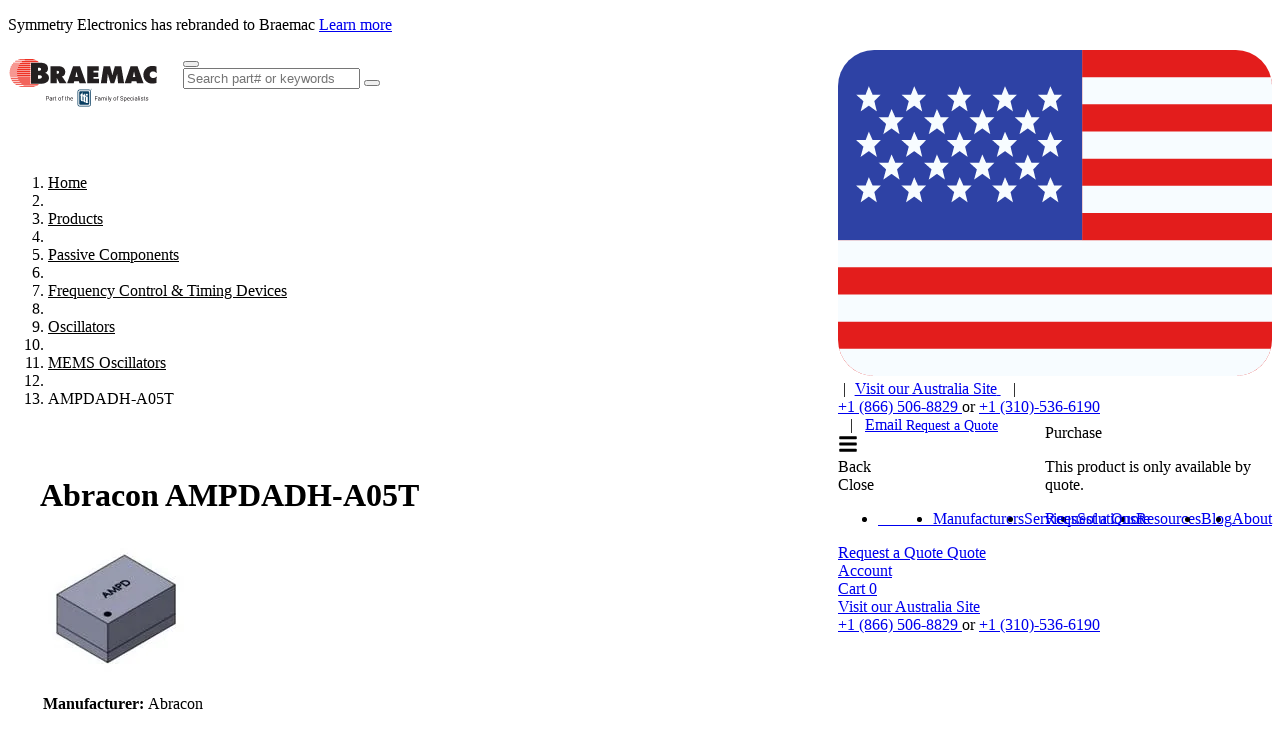

--- FILE ---
content_type: text/html; charset=utf-8
request_url: https://www.symmetryelectronics.com/products/abracon/ampdadh-a05t/
body_size: 33504
content:

<!DOCTYPE html>

<html lang="en">
<head id="head">
    
    <script>
            window.dataLayer = window.dataLayer || [];
        window.dataLayer.push({ page: null }); 
            window.dataLayer.push({ customValues: null }); 
                window.dataLayer.push({ 'page': 'productDetail' });
        window.dataLayer.push({
            'customValues': {
                'productDetail': {
                    'manufacturerName': 'Abracon',
                    'symmetryPartNumber': 'AMPDADH-A05T',
                    'stockAvailability': '0',
                    'unitPrice': '$0.00',
                    'volumeDiscounts': []
                }
            }
        });
    </script>

    <script type="application/ld&#x2B;json">
        {
  "@context": "https://schema.org/",
  "@type": "Product",
  "name": "Abracon AMPDADH-A05T",
  "image": [
    "https://www.mouser.com/images/abracon/images/AMPD-Series_DSL.JPG"
  ],
  "description": "MEMS Oscillators OSC MEMS XO DUAL OUTPUT",
  "sku": "AMPDADH-A05T",
  "mpn": "AMPDADH-A05T",
  "brand": {
    "@type": "Brand",
    "name": "Abracon"
  },
  "offers": {
    "@type": "Offer",
    "url": "https://www.symmetryelectronics.com/products/abracon/ampdadh-a05t/",
    "priceCurrency": "USD",
    "price": "0.00",
    "priceValidUntil": "2027-02-01",
    "itemCondition": "https://schema.org/NewCondition",
    "availability": "https://schema.org/OutOfStock"
  }
};
    </script>

    

<meta charset="utf-8">
<meta name="viewport" content="width=device-width, initial-scale=1, shrink-to-fit=no">
<meta http-equiv="X-UA-Compatible" content="ie=edge">
<link rel="shortcut icon" type="image/x-icon" href="/favicon.ico"/>
<link rel="icon" type="image/x-icon" href="/favicon.ico"/>

<title>Abracon AMPDADH-A05T | Symmetry Electronics</title>

<link rel="canonical" href="https://www.symmetryelectronics.com/products/abracon/ampdadh-a05t/"/>

        <meta name="description" content="MEMS Oscillators OSC MEMS XO DUAL OUTPUT"/>


<link rel="icon" type="image/png" href="/manifest/favicon-96x96.png" sizes="96x96" />
<link rel="icon" type="image/svg+xml" href="/manifest/favicon.svg" />
<link rel="shortcut icon" href="/manifest/favicon.ico" />
<link rel="apple-touch-icon" sizes="180x180" href="/manifest/apple-touch-icon.png" />
<meta name="apple-mobile-web-app-title" content="Breamac" />
<link rel="manifest" href="/manifest/site.webmanifest" />

    
    <!-- Google Tag Manager -->
    <script>(function(w,d,s,l,i){w[l]=w[l]||[];w[l].push({'gtm.start':
        new Date().getTime(),event:'gtm.js'});var f=d.getElementsByTagName(s)[0],
        j=d.createElement(s),dl=l!='dataLayer'?'&l='+l:'';j.async=true;j.src=
        'https://www.googletagmanager.com/gtm.js?id='+i+dl;f.parentNode.insertBefore(j,f);
        })(window,document,'script','dataLayer','GTM-PZLNF8W');</script>
    <!-- End Google Tag Manager -->




<script type="text/javascript" src="/kentico.resource/abtest/kenticoabtestlogger/en-us/conversionlogger.js/" async></script>
<script type="text/javascript" src="/kentico.resource/activities/kenticoactivitylogger/logger.js/" async></script>
<script type="text/javascript" src="/kentico.resource/webanalytics/logger.js/?culture=en-us&amp;httpstatus=200&amp;value=0" async></script>

<style>
:root {
    --size-header-banner: 0px;
    --size-header: 142px;
}
.page:has(.header--down),
.page {
    padding-top: 142px;
    transition: padding 0.175s ease-out;
}

.page:has(.header--up) {
    padding-top: 0;
}

.page::before {
        height: 142px;
}

.page-content {
    overflow: hidden auto;
    scrollbar-gutter: stable;
    position: relative;
}

.header--down + .page-content {
    height: calc(100dvh - 142px);
    transition: height 0.175s ease-out;
}

.header--up + .page-content {
    height: 100dvh;
}


</style>

    
    <link rel="preload" href="/dist/ProximaNova-Bold.DvNn9fGp.woff2" as="font" type="font/woff2" crossorigin>
    <link rel="preload" href="/dist/ProximaNova-Regular.Ikw7id6-.woff2" as="font" type="font/woff2" crossorigin>
    <link rel="preload" href="/dist/proximanova-semibold.oOK0QrgF.woff2" as="font" type="font/woff2" crossorigin>
    <link rel="preload" href="/dist/symmetry-icons.CIlMzmzB.woff2" as="font" type="font/woff2" crossorigin>



    <link href="/dist/index.YEnrxS25.css" rel="stylesheet" type="text/css" />


    
<script>
    !function(T,l,y){var S=T.location,k="script",D="instrumentationKey",C="ingestionendpoint",I="disableExceptionTracking",E="ai.device.",b="toLowerCase",w="crossOrigin",N="POST",e="appInsightsSDK",t=y.name||"appInsights";(y.name||T[e])&&(T[e]=t);var n=T[t]||function(d){var g=!1,f=!1,m={initialize:!0,queue:[],sv:"5",version:2,config:d};function v(e,t){var n={},a="Browser";return n[E+"id"]=a[b](),n[E+"type"]=a,n["ai.operation.name"]=S&&S.pathname||"_unknown_",n["ai.internal.sdkVersion"]="javascript:snippet_"+(m.sv||m.version),{time:function(){var e=new Date;function t(e){var t=""+e;return 1===t.length&&(t="0"+t),t}return e.getUTCFullYear()+"-"+t(1+e.getUTCMonth())+"-"+t(e.getUTCDate())+"T"+t(e.getUTCHours())+":"+t(e.getUTCMinutes())+":"+t(e.getUTCSeconds())+"."+((e.getUTCMilliseconds()/1e3).toFixed(3)+"").slice(2,5)+"Z"}(),iKey:e,name:"Microsoft.ApplicationInsights."+e.replace(/-/g,"")+"."+t,sampleRate:100,tags:n,data:{baseData:{ver:2}}}}var h=d.url||y.src;if(h){function a(e){var t,n,a,i,r,o,s,c,u,p,l;g=!0,m.queue=[],f||(f=!0,t=h,s=function(){var e={},t=d.connectionString;if(t)for(var n=t.split(";"),a=0;a<n.length;a++){var i=n[a].split("=");2===i.length&&(e[i[0][b]()]=i[1])}if(!e[C]){var r=e.endpointsuffix,o=r?e.location:null;e[C]="https://"+(o?o+".":"")+"dc."+(r||"services.visualstudio.com")}return e}(),c=s[D]||d[D]||"",u=s[C],p=u?u+"/v2/track":d.endpointUrl,(l=[]).push((n="SDK LOAD Failure: Failed to load Application Insights SDK script (See stack for details)",a=t,i=p,(o=(r=v(c,"Exception")).data).baseType="ExceptionData",o.baseData.exceptions=[{typeName:"SDKLoadFailed",message:n.replace(/\./g,"-"),hasFullStack:!1,stack:n+"\nSnippet failed to load ["+a+"] -- Telemetry is disabled\nHelp Link: https://go.microsoft.com/fwlink/?linkid=2128109\nHost: "+(S&&S.pathname||"_unknown_")+"\nEndpoint: "+i,parsedStack:[]}],r)),l.push(function(e,t,n,a){var i=v(c,"Message"),r=i.data;r.baseType="MessageData";var o=r.baseData;return o.message='AI (Internal): 99 message:"'+("SDK LOAD Failure: Failed to load Application Insights SDK script (See stack for details) ("+n+")").replace(/\"/g,"")+'"',o.properties={endpoint:a},i}(0,0,t,p)),function(e,t){if(JSON){var n=T.fetch;if(n&&!y.useXhr)n(t,{method:N,body:JSON.stringify(e),mode:"cors"});else if(XMLHttpRequest){var a=new XMLHttpRequest;a.open(N,t),a.setRequestHeader("Content-type","application/json"),a.send(JSON.stringify(e))}}}(l,p))}function i(e,t){f||setTimeout(function(){!t&&m.core||a()},500)}var e=function(){var n=l.createElement(k);n.src=h;var e=y[w];return!e&&""!==e||"undefined"==n[w]||(n[w]=e),n.onload=i,n.onerror=a,n.onreadystatechange=function(e,t){"loaded"!==n.readyState&&"complete"!==n.readyState||i(0,t)},n}();y.ld<0?l.getElementsByTagName("head")[0].appendChild(e):setTimeout(function(){l.getElementsByTagName(k)[0].parentNode.appendChild(e)},y.ld||0)}try{m.cookie=l.cookie}catch(p){}function t(e){for(;e.length;)!function(t){m[t]=function(){var e=arguments;g||m.queue.push(function(){m[t].apply(m,e)})}}(e.pop())}var n="track",r="TrackPage",o="TrackEvent";t([n+"Event",n+"PageView",n+"Exception",n+"Trace",n+"DependencyData",n+"Metric",n+"PageViewPerformance","start"+r,"stop"+r,"start"+o,"stop"+o,"addTelemetryInitializer","setAuthenticatedUserContext","clearAuthenticatedUserContext","flush"]),m.SeverityLevel={Verbose:0,Information:1,Warning:2,Error:3,Critical:4};var s=(d.extensionConfig||{}).ApplicationInsightsAnalytics||{};if(!0!==d[I]&&!0!==s[I]){var c="onerror";t(["_"+c]);var u=T[c];T[c]=function(e,t,n,a,i){var r=u&&u(e,t,n,a,i);return!0!==r&&m["_"+c]({message:e,url:t,lineNumber:n,columnNumber:a,error:i}),r},d.autoExceptionInstrumented=!0}return m}(y.cfg);function a(){y.onInit&&y.onInit(n)}(T[t]=n).queue&&0===n.queue.length?(n.queue.push(a),n.trackPageView({})):a()}(window,document,{
    src: "https://js.monitor.azure.com/scripts/b/ai.2.min.js",
    crossOrigin: "anonymous",
    cfg: {
        connectionString: "InstrumentationKey=7ebb922e-e841-4aa3-9d69-34b6afe73e2b;IngestionEndpoint=https://centralus-2.in.applicationinsights.azure.com/;LiveEndpoint=https://centralus.livediagnostics.monitor.azure.com/",
        isCookieUseDisabled: false
    }});
</script>

<link href="/_content/Kentico.Content.Web.Rcl/Content/Bundles/Public/systemPageComponents.min.css" rel="stylesheet" />
<link href="/PageBuilder/Public/Symmetry.TwoColumnFormSection/TwoColumnFormSection.css" rel="stylesheet" />

    
</head>
<body>
        

    <!-- Google Tag Manager (noscript) -->
    <noscript>
        <iframe src="https://www.googletagmanager.com/ns.html?id=GTM-PZLNF8W"
                height="0" width="0" style="display: none; visibility: hidden">
        </iframe>
    </noscript>
    <!-- End Google Tag Manager (noscript) -->



    <div class="page">
        
<div class="[ header header-sticky hide-print header--down ] bg-white border-gray-lighter border-b fixed top-0 left-0" style="width: 100%" data-ktc-search-exclude>
    <div class="bg-accent">
        <div class="[ limit ] text-white py-2 text-center h-10 flex items-center justify-center">
            <p style="font-size: clamp(0.6875rem, 0.1518rem + 2.8571vw, 1rem)">Symmetry Electronics has rebranded to Braemac <a href="https://www.symmetryelectronics.com/press/symmetry-electronics-rebrands-to-braemac/ " target="_blank" class="text-white underline">Learn more</a></p>
        </div>
    </div>
    <div class="[ header-layout ] flex items-center h-full m-auto px-4 max-w-nav tablet:gap-6">
        <a class="[ header-logo ] inline-block" style="height: 63px; width: 150px;" href="/">
                <svg alt="Symmetry logo" aria-label="Symmetry Logo" class="symmetry-logo"  xmlns="http://www.w3.org/2000/svg" id="Layer_1" viewBox="0 0 175 78"><defs><clipPath id="clippath"><path d="M39.27 44.84H169.2v30.05H39.27z" style="fill:none"/></clipPath><style>.st0{fill:#231f20}.st1{fill:#fff}.st3{fill:#093e61}.st4{fill:#ee3124}</style></defs><path d="M49.63 22.29h8.78c4.51 0 8.33 1.91 8.33 6.95 0 3.02-1.17 4.3-3.87 5.2v.16c.37.29.82.61 1.22 1.19l4.35 6.5h-8.38l-3.18-6.42h-.13v6.42h-7.11V22.3Zm7.11 8.86h.5c1.19 0 2.39-.19 2.39-1.67s-1.09-1.72-2.33-1.72h-.56zM76.66 42.28h-7.69l6.95-19.99h8.03l7.13 19.99h-7.69l-.66-2.49h-5.49zm4.8-7.24-.85-3.53c-.21-.85-.34-1.72-.48-2.57h-.27l-1.33 6.1h2.92ZM92.49 22.29h13.44v5.46H99.8v1.91h5.59v5.2H99.8v1.96h6.34v5.46H92.48V22.29ZM111.56 22.29h7.48l2.76 10.5h.19c.13-.88.26-1.8.5-2.65l2.25-7.85h7.4l3.29 19.99h-7.03l-.98-10.95h-.13c-.13.66-.26 1.35-.48 1.99l-2.89 8.96h-4.24l-2.6-8.46c-.21-.85-.4-1.64-.45-2.49h-.24c-.05.8-.11 1.62-.19 2.41l-.85 8.54h-7.03zM143.76 42.28h-7.69l6.95-19.99h8.04l7.13 19.99h-7.69l-.66-2.49h-5.49l-.58 2.49Zm4.8-7.24-.85-3.53c-.21-.85-.34-1.72-.48-2.57h-.26l-1.33 6.1zM173.47 30.4c-1.17-1.09-2.63-2.02-4.27-2.02-2.17 0-3.95 1.72-3.95 3.9s1.88 3.9 4.06 3.9c1.67 0 3-.72 4.16-1.86l-.21 7.48c-1.17.56-3.87.8-5.17.8-5.7 0-10.16-4.43-10.16-10.13s4.59-10.5 10.45-10.5c1.64 0 3.34.29 4.88.82zM26.76 18.3H37.1c4.73 0 9.56 1.13 9.56 6.77 0 2.14-1.07 4.24-3.21 4.92v.19c2.66.94 4.34 2.88 4.34 5.8 0 5.02-4.67 6.74-8.94 6.74H26.77V18.29Zm9.04 9.4c1.3 0 2.75-.13 2.75-1.81 0-1.81-1.65-1.69-2.95-1.69h-.62v3.5h.81Zm-.81 9.2h1c1.46 0 3.56-.03 3.56-2.04s-2.27-2.01-3.69-2.01h-.87z" class="st0"/><path d="M14.34 25.01h11.54c.19 0 .24.04.24.24-.02.48-.01.96 0 1.44 0 .17-.03.23-.22.23H11.13c-.27 0-.27 0-.23-.27.02-.14-.08-.22-.18-.28-.08-.05-.18-.04-.27-.04H2.57c-.3 0-.38-.08-.29-.36.09-.26.13-.52.2-.78.03-.14.1-.17.24-.17h11.63ZM36.09 17.76H16.3c-.09 0-.18 0-.23-.07-.05-.09.04-.16.08-.22.18-.27.16-.29-.13-.43a.85.85 0 0 0-.38-.07H7.89c.07-.21.26-.31.4-.43.21-.18.46-.32.69-.46.05-.03.14-.02.21-.02h24.19c.44 0 .8.12 1.15.39.49.38.97.79 1.47 1.17.05.04.05.08.09.15ZM8.23 43.39h27.39c.09 0 .22-.05.25.05s-.09.17-.16.23c-.36.29-.73.56-1.12.79-.23.14-.44.32-.69.43-.1.05-.2.07-.32.07H18.93c-.37 0-.61-.22-.86-.43a.83.83 0 0 0-.54-.21h-7.6c-.34 0-.62-.1-.86-.29-.21-.16-.46-.27-.63-.48-.05-.06-.1-.1-.19-.19ZM14.05 31.98h11.84c.17 0 .24.03.23.22-.02.43 0 .87 0 1.31 0 .13-.02.18-.17.18H11.1c-.15 0-.21-.06-.24-.2-.08-.36-.19-.44-.56-.44H2.46c-.3 0-.31 0-.37-.29-.04-.21-.06-.42-.09-.63-.02-.11.02-.15.14-.15h11.91M10.61 29.09c.02-.12.03-.22-.02-.33-.08-.15-.17-.23-.36-.23H2.31c-.07 0-.15 0-.22-.01-.1-.03-.19-.06-.15-.23.05-.19.03-.4.05-.6.02-.25.04-.27.3-.27h23.53q.28 0 .28.27v1.21c0 .16-.05.19-.2.19H10.59ZM14.75 22.71h11.13c.19 0 .25.04.24.23-.02.43-.02.87 0 1.31 0 .22-.07.25-.26.25H11.98c-.41 0-.46-.06-.4-.46q.04-.25-.22-.25H3.22c-.27 0-.29-.02-.18-.27.1-.24.21-.47.3-.71.03-.07.06-.09.13-.09h11.29ZM14.01 29.72h11.86c.21 0 .25.06.24.25-.02.41-.01.82 0 1.23 0 .16-.04.2-.2.2H10.96c-.3 0-.33-.03-.39-.34-.05-.27-.09-.3-.36-.3H2.23c-.31 0-.38-.06-.38-.38 0-.12 0-.23-.03-.35-.06-.23.02-.3.26-.3H14ZM14.3 34.2h11.58c.19 0 .24.05.24.24-.02.43 0 .86 0 1.29 0 .11-.03.16-.14.15H11.74c-.22 0-.32-.08-.36-.28-.06-.28-.17-.36-.45-.36H3.11c-.51 0-.45-.07-.54-.39-.04-.15-.08-.3-.13-.45-.04-.12 0-.19.14-.19H14.3ZM3.16 36.5h22.71c.21 0 .25.06.24.25-.02.41-.01.82 0 1.23 0 .16-.04.2-.2.2H12.64c-.19 0-.31-.06-.38-.23-.1-.24-.27-.33-.54-.33-2.58.01-5.16 0-7.74.01-.27 0-.42-.09-.52-.33-.11-.25-.23-.5-.31-.79ZM4.01 21.56c.14-.39.35-.7.56-1 .03-.05.07-.07.13-.07h21.16c.2 0 .27.04.26.25-.02.41-.02.83 0 1.25 0 .19-.06.21-.22.21H12.84q-.3 0-.26-.29c.02-.17-.1-.3-.33-.34H4.01ZM15.21 38.83h10.67c.19 0 .24.04.24.24-.02.44 0 .88 0 1.33 0 .11-.02.16-.14.15H14.22c-.31 0-.5-.09-.64-.34-.11-.19-.27-.27-.49-.27H5.25c-.21 0-.33-.09-.44-.24-.19-.25-.29-.55-.49-.79-.05-.05-.02-.08.04-.08h10.85M5.63 19.16c.2-.31.46-.55.69-.82.06-.07.15-.07.23-.07h19.32c.2 0 .26.05.25.25-.02.39-.01.78 0 1.17 0 .17-.03.22-.21.22H14.25c-.08 0-.19.04-.23-.05-.04-.08.04-.15.08-.21.08-.1.08-.2.03-.31-.06-.12-.17-.1-.27-.1H6.14c-.16 0-.32 0-.5-.07ZM5.97 41.17h19.91c.21 0 .25.05.24.25-.02.36-.01.73 0 1.09 0 .17-.04.22-.22.22h-8.89c-.36 0-.71-.01-1.07 0-.17 0-.32-.03-.41-.15-.11-.15-.29-.24-.35-.42-.02-.06-.06-.06-.1-.06h-8c-.28 0-.46-.11-.64-.29-.17-.18-.32-.38-.48-.63ZM32.89 15.47H19.51c-.05 0-.09-.01-.11-.06-.02-.06.03-.08.06-.11s.08-.05.11-.08c.06-.04.16-.06.12-.17a.26.26 0 0 0-.21-.18H11.6c-.04 0-.09.02-.09-.04 0-.02.03-.06.06-.07.19-.12.4-.18.61-.24.42-.12.85-.2 1.26-.33.51-.15 1.02-.24 1.56-.24 4.32.01 8.64 0 12.96 0 .46 0 .89.13 1.34.22.44.08.88.2 1.3.34.44.15.88.3 1.32.48.25.1.49.23.75.33.07.03.12.08.22.15M22.15 45.56h9.86c.13 0 .32-.03.34.09.01.09-.18.16-.31.18-.12.02-.23.09-.33.14-.69.34-1.44.49-2.18.68-.16.04-.32.05-.49.05H16.45c-.42 0-.84-.06-1.25-.14-.46-.09-.91-.21-1.36-.33-.54-.14-1.07-.32-1.59-.52-.06-.02-.17-.01-.15-.11.02-.08.11-.03.17-.03h9.9Z" class="st4"/><g style="clip-path:url(#clippath)"><path d="M97.15 49.37h.09c.1 0 .19-.04.19-.13 0-.07-.05-.13-.19-.13h-.09zm0 .42h-.12v-.77c.06 0 .13-.02.22-.02.12 0 .19.02.24.06.05.03.07.09.07.16 0 .1-.07.16-.15.19.07.02.11.08.13.19.02.12.04.17.05.19h-.13s-.04-.09-.05-.2c-.02-.1-.07-.13-.16-.13h-.09v.33Zm.12-.98c-.3 0-.55.26-.55.58s.25.58.55.58.55-.26.55-.58-.24-.58-.55-.58m.01-.1c.38 0 .67.31.67.69s-.3.69-.68.69-.68-.3-.68-.69.3-.69.68-.69Z" class="st3"/><rect width="14.67" height="18.81" x="81.56" y="49.97" class="st1" rx="1.98" ry="1.98"/><path d="M83.12 52.78v13.19c0 .65.47 1.17 1.09 1.17h9.36c.61 0 1.11-.53 1.11-1.17V52.78c0-.65-.47-1.17-1.09-1.17h-9.36c-.61 0-1.11.53-1.11 1.17" class="st3"/><path d="M94.25 69.3h-10.7a2.5 2.5 0 0 1-2.5-2.5V51.96a2.5 2.5 0 0 1 2.5-2.5h10.7a2.5 2.5 0 0 1 2.5 2.5V66.8a2.5 2.5 0 0 1-2.5 2.5m-10.7-18.98c-.9 0-1.64.74-1.64 1.64V66.8c0 .9.74 1.64 1.64 1.64h10.7c.9 0 1.64-.74 1.64-1.64V51.96c0-.9-.74-1.64-1.64-1.64z" class="st3"/><path d="M93.5 64.75c-.17-.1-.29-.17-.35-.2a.35.35 0 0 1-.13-.21v-6.25c0-.21-.05-.32-.32-.33h-2.02c-.18 0-.26.09-.24.25.02.14.15.2.31.31.16.12.18.12.26.22.04.05.05.13.05.27v4.04l-.03.09c-.02.06-.06.11-.08.15-.03.04-.07.1-.12.15-.21.22-.41.22-.63.1-.07-.04-.17-.16-.19-.36v-5.24c0-.11.04-.13.16-.13h.98c.16-.02.18-.19.18-.25v-.48c0-.1 0-.26-.15-.27h-1.02c-.11 0-.15-.02-.16-.13v-1.87c-.02-.24-.07-.28-.18-.33-.12-.05-.11-.03-.2-.03s-.21.06-.25.14-.09.19-.09.19c-.27.63-.64 1.11-.99 1.48v-.35c-.01-.1 0-.25-.16-.27h-1.01c-.11 0-.15-.02-.16-.13v-1.87c-.02-.24-.07-.28-.18-.33-.12-.05-.11-.03-.2-.03s-.21.06-.24.14-.09.19-.09.19c-.61 1.43-1.76 2.13-2.01 2.31s-.25.62.11.63c.36 0 .63-.02.66.52v4.87c.07.8.55 1.14.83 1.25.32.12.81.17 1.12.12.42-.07.71-.15 1.08-.71v.5c.07.8.55 1.14.83 1.25.32.12.81.17 1.12.12.41-.07.69-.15 1.05-.66v.68c0 .08-.08.19-.13.22-.06.04-.18.1-.35.2-.16.09-.24.17-.25.29 0 .16.08.25.26.26h2.9c.18 0 .27-.1.26-.26 0-.08-.08-.2-.25-.29Zm-5.47-3.05-.03.09c-.02.06-.06.11-.08.15-.03.04-.07.1-.12.15-.21.22-.43.22-.66.1-.07-.04-.17-.16-.19-.36v-5.24c0-.12.06-.13.16-.14h.77c-.28.24-.52.39-.61.46-.25.18-.25.62.1.63.36 0 .63-.02.66.52v3.62Z" class="st1"/><path d="M91.99 56.7c.63 0 1.14-.53 1.14-1.18s-.51-1.18-1.14-1.18-1.14.53-1.14 1.18.51 1.18 1.14 1.18" class="st1"/><path d="M45.02 60.37v1.92h-.65v-4.9h1.81c.54 0 .96.14 1.26.41s.46.64.46 1.09c0 .48-.15.84-.45 1.1s-.72.38-1.28.38zm0-.52h1.16c.35 0 .61-.08.79-.24s.28-.4.28-.71-.09-.53-.28-.7c-.18-.18-.44-.27-.76-.27h-1.2v1.92ZM50.83 62.29c-.04-.07-.07-.2-.09-.38-.29.3-.63.45-1.04.45-.36 0-.65-.1-.88-.3s-.34-.46-.34-.77c0-.38.14-.67.43-.88s.69-.31 1.22-.31h.61v-.29c0-.22-.06-.39-.2-.52-.13-.13-.32-.19-.58-.19a.93.93 0 0 0-.56.17c-.15.11-.23.25-.23.41h-.63c0-.18.06-.36.19-.53s.3-.3.52-.4.46-.15.73-.15c.42 0 .75.1.99.31s.36.5.37.87v1.68c0 .33.04.6.13.8v.05h-.65Zm-1.03-.47c.2 0 .38-.05.56-.15.17-.1.3-.23.38-.39v-.75h-.49c-.76 0-1.14.22-1.14.67 0 .2.07.35.2.46s.3.16.5.16ZM54.09 59.21c-.09-.02-.2-.02-.31-.02-.41 0-.69.17-.83.52v2.58h-.62v-3.64h.61v.42c.21-.33.5-.49.88-.49.12 0 .21.02.28.05v.58ZM55.67 57.77v.88h.68v.48h-.68v2.26q0 .225.09.33c.06.07.16.11.31.11.07 0 .17-.01.3-.04v.5c-.16.04-.32.07-.48.07-.28 0-.49-.08-.63-.25q-.21-.255-.21-.72v-2.26h-.66v-.48h.66v-.88zM58.62 60.44q0-.54.21-.96c.14-.28.34-.5.59-.66.25-.15.54-.23.86-.23q.75 0 1.2.51c.31.34.46.8.46 1.37v.04c0 .35-.07.67-.2.95-.14.28-.33.5-.58.66q-.375.24-.87.24-.735 0-1.2-.51c-.31-.34-.46-.8-.46-1.36v-.04Zm.63.07c0 .4.09.73.28.97s.44.37.75.37.57-.12.75-.37c.19-.25.28-.59.28-1.04 0-.4-.09-.72-.28-.97s-.44-.37-.76-.37-.56.12-.74.37-.28.59-.28 1.05ZM63.02 62.29v-3.16h-.58v-.48h.58v-.37c0-.39.1-.69.31-.9s.5-.32.88-.32c.14 0 .29.02.43.06l-.03.5a2 2 0 0 0-.34-.03c-.2 0-.36.06-.47.18s-.16.29-.16.51v.38h.78v.48h-.78v3.16h-.62ZM67.66 57.77v.88h.68v.48h-.68v2.26q0 .225.09.33c.06.07.16.11.31.11.07 0 .17-.01.3-.04v.5c-.16.04-.32.07-.48.07-.28 0-.49-.08-.63-.25q-.21-.255-.21-.72v-2.26h-.66v-.48h.66v-.88zM69.69 59.09c.28-.34.63-.51 1.08-.51.77 0 1.16.43 1.16 1.3v2.41h-.62v-2.41c0-.26-.06-.46-.18-.58-.12-.13-.3-.19-.55-.19-.2 0-.38.05-.53.16q-.225.165-.36.42v2.59h-.62v-5.17h.62v1.97ZM74.37 62.36c-.49 0-.89-.16-1.2-.49-.31-.32-.46-.76-.46-1.3v-.11c0-.36.07-.68.21-.97s.33-.51.58-.67q.375-.24.81-.24c.47 0 .84.16 1.1.47s.39.76.39 1.34v.26h-2.47c0 .36.11.65.31.87s.46.33.77.33c.22 0 .41-.04.56-.13s.29-.21.4-.36l.38.3c-.31.47-.76.7-1.37.7Zm-.08-3.26q-.375 0-.63.27c-.17.18-.28.44-.32.77h1.82v-.05c-.02-.32-.1-.56-.26-.73a.8.8 0 0 0-.62-.26ZM104.14 60.13h-2.06v2.16h-.65v-4.9h3.03v.53h-2.39v1.68h2.06v.53ZM107.28 62.29c-.04-.07-.07-.2-.09-.38-.29.3-.63.45-1.04.45-.36 0-.65-.1-.88-.3s-.34-.46-.34-.77c0-.38.14-.67.43-.88s.69-.31 1.22-.31h.61v-.29c0-.22-.06-.39-.2-.52-.13-.13-.32-.19-.58-.19a.93.93 0 0 0-.56.17c-.15.11-.23.25-.23.41h-.63c0-.18.06-.36.19-.53s.3-.3.52-.4.46-.15.73-.15c.42 0 .75.1.99.31s.36.5.37.87v1.68c0 .33.04.6.13.8v.05h-.65Zm-1.03-.47c.2 0 .38-.05.56-.15.17-.1.3-.23.38-.39v-.75h-.49c-.76 0-1.14.22-1.14.67 0 .2.07.35.2.46s.3.16.5.16ZM109.37 58.65l.02.4c.27-.31.63-.47 1.08-.47.51 0 .86.2 1.04.59.12-.17.28-.32.47-.42.19-.11.42-.16.69-.16.8 0 1.2.42 1.22 1.27v2.44h-.62v-2.4c0-.26-.06-.45-.18-.58s-.32-.19-.6-.19c-.23 0-.42.07-.58.21-.15.14-.24.32-.27.56v2.42h-.63v-2.39c0-.53-.26-.79-.78-.79-.41 0-.69.17-.84.52v2.66h-.62v-3.64h.59ZM114.82 57.69c0-.1.03-.19.09-.26s.15-.1.27-.1.21.03.28.1c.06.07.09.15.09.26s-.03.18-.09.25-.16.1-.28.1-.21-.03-.27-.1-.09-.15-.09-.25m.68 4.6h-.62v-3.64h.62zM117.17 62.29h-.62v-5.17h.62zM119.35 61.38l.85-2.73h.67l-1.46 4.2c-.23.61-.59.91-1.08.91h-.12l-.23-.05v-.5h.17c.21.01.38-.03.49-.11.12-.09.21-.24.29-.47l.14-.37-1.3-3.6h.68l.91 2.73ZM122.96 60.44q0-.54.21-.96c.14-.28.34-.5.59-.66.25-.15.54-.23.86-.23q.75 0 1.2.51c.31.34.46.8.46 1.37v.04c0 .35-.07.67-.2.95-.14.28-.33.5-.58.66q-.375.24-.87.24-.735 0-1.2-.51c-.31-.34-.46-.8-.46-1.36v-.04Zm.63.07c0 .4.09.73.28.97s.44.37.75.37.57-.12.75-.37c.19-.25.28-.59.28-1.04 0-.4-.09-.72-.28-.97s-.44-.37-.76-.37-.56.12-.74.37-.28.59-.28 1.05ZM127.36 62.29v-3.16h-.58v-.48h.58v-.37c0-.39.1-.69.31-.9s.5-.32.88-.32c.14 0 .29.02.43.06l-.03.5a2 2 0 0 0-.34-.03c-.2 0-.36.06-.47.18s-.16.29-.16.51v.38h.78v.48h-.78v3.16h-.62ZM132.7 60.11c-.55-.16-.96-.35-1.21-.59a1.13 1.13 0 0 1-.38-.86c0-.39.15-.71.46-.96s.71-.38 1.2-.38c.34 0 .64.06.9.19s.47.31.61.54.22.48.22.75h-.65c0-.3-.09-.53-.28-.7s-.45-.25-.8-.25q-.48 0-.75.21c-.18.14-.27.34-.27.58 0 .2.08.37.25.51s.46.26.86.38c.41.11.73.24.95.38s.4.3.51.48.17.4.17.65c0 .4-.15.72-.46.95-.31.24-.72.36-1.24.36-.34 0-.65-.06-.94-.19s-.52-.31-.68-.53-.24-.48-.24-.76h.65c0 .3.11.53.33.7s.51.26.88.26q.51 0 .78-.21t.27-.57c0-.36-.08-.43-.25-.56s-.47-.26-.91-.39ZM138.32 60.51c0 .55-.13 1-.38 1.34s-.6.51-1.03.51-.79-.14-1.04-.42v1.75h-.62v-5.04h.57l.03.4c.25-.31.61-.47 1.06-.47s.78.16 1.04.49c.25.33.38.79.38 1.38v.06Zm-.63-.07c0-.41-.09-.73-.26-.97a.86.86 0 0 0-.72-.36c-.38 0-.66.17-.85.5v1.74c.19.33.47.5.85.5.3 0 .54-.12.71-.35.18-.24.26-.59.26-1.05ZM140.62 62.36c-.49 0-.89-.16-1.2-.49-.31-.32-.46-.76-.46-1.3v-.11c0-.36.07-.68.21-.97s.33-.51.58-.67q.375-.24.81-.24c.47 0 .84.16 1.1.47s.39.76.39 1.34v.26h-2.47c0 .36.11.65.31.87s.46.33.77.33c.22 0 .41-.04.56-.13s.29-.21.4-.36l.38.3c-.31.47-.76.7-1.37.7Zm-.08-3.26q-.375 0-.63.27c-.17.18-.28.44-.32.77h1.82v-.05c-.02-.32-.1-.56-.26-.73a.8.8 0 0 0-.62-.26ZM144.22 61.85c.22 0 .42-.07.58-.2s.26-.3.28-.5h.59c-.01.21-.08.41-.22.6-.13.19-.31.34-.53.45s-.45.17-.7.17c-.5 0-.89-.17-1.18-.5s-.44-.78-.44-1.36v-.1c0-.35.06-.67.19-.94.13-.28.32-.49.56-.64s.53-.23.86-.23c.41 0 .75.12 1.02.37.27.24.41.56.43.95h-.59a.86.86 0 0 0-.86-.81c-.32 0-.56.11-.74.34s-.26.56-.26.99v.12c0 .42.09.74.26.97s.42.34.74.34ZM146.37 57.69c0-.1.03-.19.09-.26s.15-.1.27-.1.21.03.28.1c.06.07.09.15.09.26s-.03.18-.09.25-.16.1-.28.1-.21-.03-.27-.1-.09-.15-.09-.25m.67 4.6h-.62v-3.64h.62zM150.28 62.29c-.04-.07-.07-.2-.09-.38-.29.3-.63.45-1.04.45-.36 0-.65-.1-.88-.3s-.34-.46-.34-.77c0-.38.14-.67.43-.88s.69-.31 1.22-.31h.61v-.29c0-.22-.06-.39-.2-.52-.13-.13-.32-.19-.58-.19a.93.93 0 0 0-.56.17c-.15.11-.23.25-.23.41h-.63c0-.18.06-.36.19-.53s.3-.3.52-.4.46-.15.73-.15c.42 0 .75.1.99.31s.36.5.37.87v1.68c0 .33.04.6.13.8v.05h-.65Zm-1.03-.47c.2 0 .38-.05.56-.15.17-.1.3-.23.38-.39v-.75h-.49c-.76 0-1.14.22-1.14.67 0 .2.07.35.2.46s.3.16.5.16ZM152.46 62.29h-.62v-5.17h.62zM153.46 57.69c0-.1.03-.19.09-.26s.15-.1.27-.1.21.03.28.1c.06.07.09.15.09.26s-.03.18-.09.25-.16.1-.28.1-.21-.03-.27-.1-.09-.15-.09-.25m.67 4.6h-.62v-3.64h.62zM157.24 61.33c0-.17-.06-.3-.19-.39q-.195-.135-.66-.24-.48-.105-.75-.24c-.27-.135-.32-.21-.41-.34a.78.78 0 0 1-.13-.46c0-.3.13-.55.38-.76s.57-.31.97-.31c.41 0 .75.11 1 .32.26.21.39.49.39.82h-.63c0-.17-.07-.32-.22-.44-.14-.12-.33-.19-.55-.19s-.4.05-.53.15-.19.23-.19.39c0 .15.06.26.18.34s.33.15.64.22.56.15.76.25.34.21.43.35.14.3.14.5q0 .495-.39.78c-.26.2-.6.29-1.01.29-.29 0-.55-.05-.77-.15s-.4-.25-.53-.43-.19-.39-.19-.6h.62c.01.21.09.37.25.5s.36.18.62.18c.24 0 .42-.05.57-.14s.21-.22.21-.38ZM159.52 57.77v.88h.68v.48h-.68v2.26q0 .225.09.33c.06.07.16.11.31.11.07 0 .17-.01.3-.04v.5c-.16.04-.32.07-.48.07-.28 0-.49-.08-.63-.25q-.21-.255-.21-.72v-2.26h-.66v-.48h.66v-.88zM163.05 61.33c0-.17-.06-.3-.19-.39q-.195-.135-.66-.24-.48-.105-.75-.24c-.27-.135-.32-.21-.41-.34a.78.78 0 0 1-.13-.46c0-.3.13-.55.38-.76s.57-.31.97-.31c.41 0 .75.11 1 .32.26.21.39.49.39.82h-.63c0-.17-.07-.32-.22-.44-.14-.12-.33-.19-.55-.19s-.4.05-.53.15-.19.23-.19.39c0 .15.06.26.18.34s.33.15.64.22.56.15.76.25.34.21.43.35.14.3.14.5q0 .495-.39.78c-.26.2-.6.29-1.01.29-.29 0-.55-.05-.77-.15s-.4-.25-.53-.43-.19-.39-.19-.6h.62c.01.21.09.37.25.5s.36.18.62.18c.24 0 .42-.05.57-.14s.21-.22.21-.38Z" class="st0"/></g></svg>
        </a>
        
         <div class="[ header-search ] mt-6 tablet:mt-0">
            <div class="[ js-search-input-wrap ]">
                <button class="js-search-button-mobile shadow:none border-none bg-transparent hover:shadow-none hidden absolute -top-2 right-8"
                        id="searchButtonMainMobile"
                        aria-label='Search'
                >
                    <i class="i-search text-alt" aria-hidden="true"></i>
                </button>
                <form method="get" autocomplete="off" class="[ e-search-form e-search-mobile-wrap--hidden ] relative" action="/search/">
                    <input type="search"
                        name="q"
                        id="search-input"
                        enterkeyhint="search"
                        data-url="/api/search/suggest/?searchtype=0"
                        aria-label="Search"
                        class="[ e-input e-search-input js-main-search ] relative rounded-lg border-gray-lighter hover:border-main-bright h-11"
                        placeholder="Search part# or keywords"/>
                        <button class="[ e-search-input__button js-search-button ] absolute right-0 top-1 px-2 border-none bg-transparent hover:shadow-none"
                                type="submit"
                                id="searchButtonMain"
                                aria-label='Search'
                        >
                            <i class="[ i-search ] text-accent" aria-hidden="true"></i>
                        </button>
                    <ul class="[ e-search-suggestions ]" id="search-suggestions" style="display: none;">
                        <li class="e-search-info py-2">No Suggestions for this term</li>
                    </ul>
                </form>
            </div>
        </div>

        
<div class="[ header-navigation ] flex-initial">
    <div class="tablet:hidden flex items-center justify-end">
        <svg class="inline-blockh-4 w-5" xmlns="http://www.w3.org/2000/svg" viewBox="0 0 24 18">
            <path fill="#e31d1c" d="M13.5 0H22a2 2 0 0 1 2 2v14a2 2 0 0 1-2 2H2a2 2 0 0 1-2-2v-5.5h13.5V0Z" />
            <path fill="#2e42a5" d="M2 0h11.5v10.5H0V2a2 2 0 0 1 2-2Z" />
            <path fill="#f7fcff" d="M13.5 1.5h10.437c.041.16.063.327.063.5v1H13.5V1.5Zm0 3H24V6H13.5V4.5Zm0 3H24V9H13.5V7.5ZM0 10.5h24V12H0v-1.5ZM0 15v-1.5h24V15H0Zm22 3H2a2.002 2.002 0 0 1-1.937-1.5h23.874A2.002 2.002 0 0 1 22 18ZM4.216 3.073l-.455.319.153-.568-.404-.36h.528L4.216 2l.207.464h.451l-.354.36.137.568-.441-.319Zm-2.51 0-.455.319.154-.568L1 2.464h.528L1.706 2l.207.464h.451l-.354.36.137.568-.441-.319Zm4.565.319.153-.568-.404-.36h.528L6.725 2l.208.464h.451l-.354.36.137.568-.441-.319-.455.319Zm2.965-.319-.455.319.153-.568-.404-.36h.528L9.235 2l.208.464h.451l-.354.36.137.568-.441-.319ZM1.251 5.902l.154-.568L1 4.974h.528l.178-.464.207.464h.451l-.354.36.137.568-.441-.319-.455.319Zm2.965-.319-.455.319.153-.568-.404-.36h.528l.178-.464.207.464h.451l-.354.36.137.568-.441-.319Zm2.055.319.153-.568-.404-.36h.528l.177-.464.208.464h.451l-.354.36.137.568-.441-.319-.455.319Zm2.965-.319-.455.319.153-.568-.404-.36h.528l.177-.464.208.464h.451l-.354.36.137.568-.441-.319ZM1.251 8.412l.154-.568L1 7.484h.528l.178-.464.207.464h.451l-.354.36.137.568-.441-.319-.455.319Zm2.965-.319-.455.319.153-.568-.404-.36h.528l.178-.464.207.464h.451l-.354.36.137.568-.441-.319Zm2.055.319.153-.568-.404-.36h.528l.177-.464.208.464h.451l-.354.36.137.568-.441-.319-.455.319Zm2.965-.319-.455.319.153-.568-.404-.36h.528l.177-.464.208.464h.451l-.354.36.137.568-.441-.319Zm2.055-4.701.153-.568-.404-.36h.528L11.745 2l.208.464h.451l-.354.36.137.568-.441-.319-.455.319Zm.455 2.191-.455.319.153-.568-.404-.36h.528l.177-.464.208.464h.451l-.354.36.137.568-.441-.319Zm-.455 2.829.153-.568-.404-.36h.528l.177-.464.208.464h.451l-.354.36.137.568-.441-.319-.456.319ZM2.962 4.328l-.455.319.153-.568-.404-.36h.528l.178-.464.207.464h.451l-.354.36.137.568-.441-.319Zm2.055.319.153-.568-.404-.36h.528l.177-.464.208.464h.451l-.354.36.137.568-.441-.319-.455.319Zm2.965-.319-.456.319.154-.568-.404-.36h.528l.177-.464.208.464h.451l-.354.36.137.568-.441-.319ZM2.507 7.157l.153-.568-.404-.36h.528l.178-.464.207.464h.451l-.354.36.137.568-.441-.319-.455.319Zm2.965-.319-.455.319.153-.568-.404-.36h.528l.177-.464.208.464h.451l-.354.36.137.568-.441-.319Zm2.054.319.154-.568-.404-.36h.528l.177-.464.208.464h.451l-.354.36.137.568-.441-.319-.456.319Zm2.966-2.829-.455.319.153-.568-.404-.36h.528l.177-.464.208.464h.451l-.354.36.137.568-.441-.319Zm-.455 2.829.153-.568-.404-.36h.528l.177-.464.208.464h.451l-.354.36.137.568-.441-.319-.455.319Z" />
        </svg>
        <span style="display: inline-block; padding: 0 0.3rem 0 0.3rem; color: hsl(var(--color-main));">|</span>
            <a class="group flex items-center gap-2 text-main" href="https://www.braemac.com/" target="_blank" rel="noopener noreferrer nofollow">
                <span class="group-hover:text-main-bright">Visit our Australia Site</span>
            </a>
        <span style="display: inline-block; padding: 0 0.5rem 0 0.75rem; color: hsl(var(--color-main));">|</span>
        <i class="[ i-phone ] text-accent me-2" aria-hidden="true"></i>
        <div class="flex items-center gap-2">

                
                <a href="tel:&#x2B;18665068829" class="text-main hover:text-main-bright hover:no-underline py-0 transition-colors">
                     &#x2B;1 (866) 506-8829
                </a>
                <span>or</span>
                <a href="tel:&#x2B;13105366190" class="text-main hover:text-main-bright hover:no-underline py-0 transition-colors">
                    &#x2B;1 (310)-536-6190
                </a>
        </div>
            <span style="display: inline-block; padding: 0 0.5rem 0 0.75rem; color: hsl(var(--color-main));">|</span>
            <a href="/contact/"
               target="_blank"
               class="text-main hover:text-main-bright hover:no-underline px-2 transition-colors"
               rel="noopener noreferrer nofollow"
               aria-label="envelope"
               title="Email">
                <i class="icon i-envelope text-accent" aria-hidden="true"></i>
                <span class="[ header-email-text ]">Email</span>
            </a>
            
            <a href="https://www.linkedin.com/company/braemac-americas/"
               target="_blank"
               class="text-main hover:text-main-bright hover:no-underline px-2 transition-colors"
               rel="noopener noreferrer nofollow"
               aria-label="linkedin"
               title="linkedin">
                <i class="icon i-linkedin text-accent" aria-hidden="true"></i>
                <span class="[ header-email-text ]"></span>
            </a>
            
            <a href="https://www.facebook.com/braemacamericas/"
               target="_blank"
               class="text-main hover:text-main-bright hover:no-underline px-2 transition-colors"
               rel="noopener noreferrer nofollow"
               aria-label="facebook"
               title="facebook">
                <i class="icon i-facebook text-accent" aria-hidden="true"></i>
                <span class="[ header-email-text ]"></span>
            </a>
            
            <a href="https://www.youtube.com/@BraemacAmericas"
               target="_blank"
               class="text-main hover:text-main-bright hover:no-underline px-2 transition-colors"
               rel="noopener noreferrer nofollow"
               aria-label="youtube"
               title="youtube">
                <i class="icon i-youtube text-accent" aria-hidden="true"></i>
                <span class="[ header-email-text ]"></span>
            </a>
        <a class="[ button:main --small ] mb-0"
           style="font-size: 0.85em;"
           href="/request-a-quote/">
            Request a Quote
        </a>
    </div>

    <div class="[ mobile-nav-toggle ] hidden tablet:block">
        <svg class="text-alt w-5 h-5" viewBox="0 0 448 512" xmlns="http://www.w3.org/2000/svg" fill-rule="evenodd" clip-rule="evenodd" stroke-linejoin="round" stroke-miterlimit="2" width="20" height="20">
            <path id="bottomBar" fill="currentColor" d="M16 452h416a16 16 0 0016-16v-40a16 16 0 00-16-16H16a16 16 0 00-16 16v40a16 16 0 0016 16z" />
            <path id="middleBar" fill="currentColor" d="M16 292h416a16 16 0 0016-16v-40a16 16 0 00-16-16H16a16 16 0 00-16 16v40a16 16 0 0016 16z" />
            <path id="topBar" fill="currentColor" d="M16 132h416a16 16 0 0016-16V76a16 16 0 00-16-16H16A16 16 0 000 76v40a16 16 0 0016 16z" />
        </svg>
    </div>

    <nav class="[ nav ] relative flex items-center gap-6 z-5 ps-4 tablet:ps-0 tablet:items-start h-nav tablet:gap-0">
        <div class="tablet:flex border-gray-lighter h-16 flex-shrink-0 items-center hidden w-full px-4 border-b">
            <div class="[ nav-back ] text-main cursor-pointer">
                <i class="[ i-chevron-left ] mr-2" aria-hidden="true"></i>
                Back
            </div>
            <div class="[ nav-close ] text-main ml-auto cursor-pointer">
                Close
                <i class="[ i-remove ] ml-2" aria-hidden="true"></i>
            </div>
        </div>

        <ul class="[ nav-list ] items-center gap-2 tablet:px-4 limit:gap-6">
                <li class="[ nav-primary ] px-2 tablet:flex tablet:w-full inline-flex is-active has-children">
                    <a class="[ nav-link ] tablet:w-full tablet:justify-between tablet:flex has-children"
                       href="/products/"
                       target="_self"
                       rel="">
                        <span class="[ nav-text ]" data-text="Products">
                            Products
                        </span>
                        <i class="[ i-chevron-right ] ml-auto hidden tablet:inline-block" aria-hidden="true"></i>
                    </a>
                    <div>
                        <div class="[ nav-menu ] left-0 ">
                            <div class="[ nav-menu-scrollwrap ] ">
                                        <div class="[ nav-menu-item ] has-children">
                                            <a class="[ nav-menu-link ] flex "
                                                href="/products/circuit-protection/"
                                                target="_self"
                                                rel="">
                                                <span class="[ nav-menu-text ]">Circuit Protection</span>
                                                <i class="[ i-chevron-right ] ml-auto" aria-hidden="true"></i>
                                            </a>
                                                <div class="[ subnav-menu ]">
                                                    <div class="[ subnav-menu-scrollwrap ]">
                                                        <div class="[ subnav-menu-item ] hidden tablet:block">
                                                            <a class="[ subnav-menu-link ] flex"
                                                                href="/products/circuit-protection/"
                                                                target="_self"
                                                                rel="">
                                                                <span class="[ subnav-menu-text ] font-semibold">Circuit Protection</span>
                                                            </a>
                                                        </div>
                                                            <div class="[ subnav-menu-item ]">
                                                                <a class="[ subnav-menu-link ] flex"
                                                                    href="/products/circuit-protection/esd-suppressors-tvs-diodes/"
                                                                    target="_self"
                                                                    rel="">
                                                                    <span class="[ subnav-menu-text ]">ESD Suppressors / TVS Diodes</span>
                                                                </a>
                                                            </div>
                                                            <div class="[ subnav-menu-item ]">
                                                                <a class="[ subnav-menu-link ] flex"
                                                                    href="/products/circuit-protection/surge-protective-devices-spd/"
                                                                    target="_self"
                                                                    rel="">
                                                                    <span class="[ subnav-menu-text ]">Surge Protective Devices - SPD</span>
                                                                </a>
                                                            </div>
                                                            <div class="[ subnav-menu-item ]">
                                                                <a class="[ subnav-menu-link ] flex"
                                                                    href="/products/circuit-protection/thermistors/"
                                                                    target="_self"
                                                                    rel="">
                                                                    <span class="[ subnav-menu-text ]">Thermistors</span>
                                                                </a>
                                                            </div>
                                                            <div class="[ subnav-menu-item ]">
                                                                <a class="[ subnav-menu-link ] flex"
                                                                    href="/products/circuit-protection/varistors/"
                                                                    target="_self"
                                                                    rel="">
                                                                    <span class="[ subnav-menu-text ]">Varistors</span>
                                                                </a>
                                                            </div>
                                                        <div class="[ subnav-menu-item ] mt-auto px-6">
                                                            <a href="/products/circuit-protection/"
                                                                class="[ button:main ]">
                                                                View all Circuit Protection
                                                                <i class="[ i-chevron-right ]" aria-hidden="true"></i>
                                                            </a>
                                                        </div>
                                                    </div>
                                                </div>
                                        </div>
                                        <div class="[ nav-menu-item ] has-children">
                                            <a class="[ nav-menu-link ] flex "
                                                href="/products/connectors/"
                                                target="_self"
                                                rel="">
                                                <span class="[ nav-menu-text ]">Connectors</span>
                                                <i class="[ i-chevron-right ] ml-auto" aria-hidden="true"></i>
                                            </a>
                                                <div class="[ subnav-menu ]">
                                                    <div class="[ subnav-menu-scrollwrap ]">
                                                        <div class="[ subnav-menu-item ] hidden tablet:block">
                                                            <a class="[ subnav-menu-link ] flex"
                                                                href="/products/connectors/"
                                                                target="_self"
                                                                rel="">
                                                                <span class="[ subnav-menu-text ] font-semibold">Connectors</span>
                                                            </a>
                                                        </div>
                                                            <div class="[ subnav-menu-item ]">
                                                                <a class="[ subnav-menu-link ] flex"
                                                                    href="/products/connectors/board-to-board-mezzanine-connectors/"
                                                                    target="_self"
                                                                    rel="">
                                                                    <span class="[ subnav-menu-text ]">Board to Board &amp; Mezzanine Connectors</span>
                                                                </a>
                                                            </div>
                                                            <div class="[ subnav-menu-item ]">
                                                                <a class="[ subnav-menu-link ] flex"
                                                                    href="/products/connectors/card-edge-connectors/"
                                                                    target="_self"
                                                                    rel="">
                                                                    <span class="[ subnav-menu-text ]">Card Edge Connectors</span>
                                                                </a>
                                                            </div>
                                                            <div class="[ subnav-menu-item ]">
                                                                <a class="[ subnav-menu-link ] flex"
                                                                    href="/products/connectors/d-sub-connectors/"
                                                                    target="_self"
                                                                    rel="">
                                                                    <span class="[ subnav-menu-text ]">D-Sub Connectors</span>
                                                                </a>
                                                            </div>
                                                            <div class="[ subnav-menu-item ]">
                                                                <a class="[ subnav-menu-link ] flex"
                                                                    href="/products/connectors/headers-wire-housings/"
                                                                    target="_self"
                                                                    rel="">
                                                                    <span class="[ subnav-menu-text ]">Headers &amp; Wire Housings</span>
                                                                </a>
                                                            </div>
                                                            <div class="[ subnav-menu-item ]">
                                                                <a class="[ subnav-menu-link ] flex"
                                                                    href="/products/connectors/memory-connectors/"
                                                                    target="_self"
                                                                    rel="">
                                                                    <span class="[ subnav-menu-text ]">Memory Connectors</span>
                                                                </a>
                                                            </div>
                                                            <div class="[ subnav-menu-item ]">
                                                                <a class="[ subnav-menu-link ] flex"
                                                                    href="/products/connectors/modular-connectors-ethernet-connectors/"
                                                                    target="_self"
                                                                    rel="">
                                                                    <span class="[ subnav-menu-text ]">Modular Connectors / Ethernet Connectors</span>
                                                                </a>
                                                            </div>
                                                            <div class="[ subnav-menu-item ]">
                                                                <a class="[ subnav-menu-link ] flex"
                                                                    href="/products/connectors/rf-interconnects/"
                                                                    target="_self"
                                                                    rel="">
                                                                    <span class="[ subnav-menu-text ]">RF Interconnects</span>
                                                                </a>
                                                            </div>
                                                            <div class="[ subnav-menu-item ]">
                                                                <a class="[ subnav-menu-link ] flex"
                                                                    href="/products/connectors/terminal-blocks/"
                                                                    target="_self"
                                                                    rel="">
                                                                    <span class="[ subnav-menu-text ]">Terminal Blocks</span>
                                                                </a>
                                                            </div>
                                                            <div class="[ subnav-menu-item ]">
                                                                <a class="[ subnav-menu-link ] flex"
                                                                    href="/products/connectors/usb-connectors/"
                                                                    target="_self"
                                                                    rel="">
                                                                    <span class="[ subnav-menu-text ]">USB Connectors</span>
                                                                </a>
                                                            </div>
                                                        <div class="[ subnav-menu-item ] mt-auto px-6">
                                                            <a href="/products/connectors/"
                                                                class="[ button:main ]">
                                                                View all Connectors
                                                                <i class="[ i-chevron-right ]" aria-hidden="true"></i>
                                                            </a>
                                                        </div>
                                                    </div>
                                                </div>
                                        </div>
                                        <div class="[ nav-menu-item ] has-children">
                                            <a class="[ nav-menu-link ] flex "
                                                href="/products/electromechanical/"
                                                target="_self"
                                                rel="">
                                                <span class="[ nav-menu-text ]">Electromechanical</span>
                                                <i class="[ i-chevron-right ] ml-auto" aria-hidden="true"></i>
                                            </a>
                                                <div class="[ subnav-menu ]">
                                                    <div class="[ subnav-menu-scrollwrap ]">
                                                        <div class="[ subnav-menu-item ] hidden tablet:block">
                                                            <a class="[ subnav-menu-link ] flex"
                                                                href="/products/electromechanical/"
                                                                target="_self"
                                                                rel="">
                                                                <span class="[ subnav-menu-text ] font-semibold">Electromechanical</span>
                                                            </a>
                                                        </div>
                                                            <div class="[ subnav-menu-item ]">
                                                                <a class="[ subnav-menu-link ] flex"
                                                                    href="/products/electromechanical/audio-devices/"
                                                                    target="_self"
                                                                    rel="">
                                                                    <span class="[ subnav-menu-text ]">Audio Devices</span>
                                                                </a>
                                                            </div>
                                                            <div class="[ subnav-menu-item ]">
                                                                <a class="[ subnav-menu-link ] flex"
                                                                    href="/products/electromechanical/encoders/"
                                                                    target="_self"
                                                                    rel="">
                                                                    <span class="[ subnav-menu-text ]">Encoders</span>
                                                                </a>
                                                            </div>
                                                            <div class="[ subnav-menu-item ]">
                                                                <a class="[ subnav-menu-link ] flex"
                                                                    href="/products/electromechanical/hardware/"
                                                                    target="_self"
                                                                    rel="">
                                                                    <span class="[ subnav-menu-text ]">Hardware</span>
                                                                </a>
                                                            </div>
                                                            <div class="[ subnav-menu-item ]">
                                                                <a class="[ subnav-menu-link ] flex"
                                                                    href="/products/electromechanical/i-o-modules/"
                                                                    target="_self"
                                                                    rel="">
                                                                    <span class="[ subnav-menu-text ]">I/O Modules</span>
                                                                </a>
                                                            </div>
                                                            <div class="[ subnav-menu-item ]">
                                                                <a class="[ subnav-menu-link ] flex"
                                                                    href="/products/electromechanical/industrial-automation/"
                                                                    target="_self"
                                                                    rel="">
                                                                    <span class="[ subnav-menu-text ]">Industrial Automation</span>
                                                                </a>
                                                            </div>
                                                            <div class="[ subnav-menu-item ]">
                                                                <a class="[ subnav-menu-link ] flex"
                                                                    href="/products/electromechanical/relays/"
                                                                    target="_self"
                                                                    rel="">
                                                                    <span class="[ subnav-menu-text ]">Relays</span>
                                                                </a>
                                                            </div>
                                                        <div class="[ subnav-menu-item ] mt-auto px-6">
                                                            <a href="/products/electromechanical/"
                                                                class="[ button:main ]">
                                                                View all Electromechanical
                                                                <i class="[ i-chevron-right ]" aria-hidden="true"></i>
                                                            </a>
                                                        </div>
                                                    </div>
                                                </div>
                                        </div>
                                        <div class="[ nav-menu-item ] has-children">
                                            <a class="[ nav-menu-link ] flex "
                                                href="/products/embedded-solutions/"
                                                target="_self"
                                                rel="">
                                                <span class="[ nav-menu-text ]">Embedded Solutions</span>
                                                <i class="[ i-chevron-right ] ml-auto" aria-hidden="true"></i>
                                            </a>
                                                <div class="[ subnav-menu ]">
                                                    <div class="[ subnav-menu-scrollwrap ]">
                                                        <div class="[ subnav-menu-item ] hidden tablet:block">
                                                            <a class="[ subnav-menu-link ] flex"
                                                                href="/products/embedded-solutions/"
                                                                target="_self"
                                                                rel="">
                                                                <span class="[ subnav-menu-text ] font-semibold">Embedded Solutions</span>
                                                            </a>
                                                        </div>
                                                            <div class="[ subnav-menu-item ]">
                                                                <a class="[ subnav-menu-link ] flex"
                                                                    href="/products/embedded-solutions/audio-modules/"
                                                                    target="_self"
                                                                    rel="">
                                                                    <span class="[ subnav-menu-text ]">Audio Modules</span>
                                                                </a>
                                                            </div>
                                                            <div class="[ subnav-menu-item ]">
                                                                <a class="[ subnav-menu-link ] flex"
                                                                    href="/products/embedded-solutions/computing/"
                                                                    target="_self"
                                                                    rel="">
                                                                    <span class="[ subnav-menu-text ]">Computing</span>
                                                                </a>
                                                            </div>
                                                            <div class="[ subnav-menu-item ]">
                                                                <a class="[ subnav-menu-link ] flex"
                                                                    href="/products/embedded-solutions/display-modules/"
                                                                    target="_self"
                                                                    rel="">
                                                                    <span class="[ subnav-menu-text ]">Display Modules</span>
                                                                </a>
                                                            </div>
                                                            <div class="[ subnav-menu-item ]">
                                                                <a class="[ subnav-menu-link ] flex"
                                                                    href="/products/embedded-solutions/engineering-tools/"
                                                                    target="_self"
                                                                    rel="">
                                                                    <span class="[ subnav-menu-text ]">Engineering Tools</span>
                                                                </a>
                                                            </div>
                                                            <div class="[ subnav-menu-item ]">
                                                                <a class="[ subnav-menu-link ] flex"
                                                                    href="/products/embedded-solutions/ethernet-communication-modules/"
                                                                    target="_self"
                                                                    rel="">
                                                                    <span class="[ subnav-menu-text ]">Ethernet &amp; Communication Modules</span>
                                                                </a>
                                                            </div>
                                                            <div class="[ subnav-menu-item ]">
                                                                <a class="[ subnav-menu-link ] flex"
                                                                    href="/products/embedded-solutions/interface-modules/"
                                                                    target="_self"
                                                                    rel="">
                                                                    <span class="[ subnav-menu-text ]">Interface Modules</span>
                                                                </a>
                                                            </div>
                                                            <div class="[ subnav-menu-item ]">
                                                                <a class="[ subnav-menu-link ] flex"
                                                                    href="/products/embedded-solutions/memory-data-storage/"
                                                                    target="_self"
                                                                    rel="">
                                                                    <span class="[ subnav-menu-text ]">Memory &amp; Data Storage</span>
                                                                </a>
                                                            </div>
                                                            <div class="[ subnav-menu-item ]">
                                                                <a class="[ subnav-menu-link ] flex"
                                                                    href="/products/embedded-solutions/modules-accessories/"
                                                                    target="_self"
                                                                    rel="">
                                                                    <span class="[ subnav-menu-text ]">Modules Accessories</span>
                                                                </a>
                                                            </div>
                                                            <div class="[ subnav-menu-item ]">
                                                                <a class="[ subnav-menu-link ] flex"
                                                                    href="/products/embedded-solutions/other-modules/"
                                                                    target="_self"
                                                                    rel="">
                                                                    <span class="[ subnav-menu-text ]">Other Modules</span>
                                                                </a>
                                                            </div>
                                                            <div class="[ subnav-menu-item ]">
                                                                <a class="[ subnav-menu-link ] flex"
                                                                    href="/products/embedded-solutions/power-management-modules/"
                                                                    target="_self"
                                                                    rel="">
                                                                    <span class="[ subnav-menu-text ]">Power Management Modules</span>
                                                                </a>
                                                            </div>
                                                            <div class="[ subnav-menu-item ]">
                                                                <a class="[ subnav-menu-link ] flex"
                                                                    href="/products/embedded-solutions/sensor-modules/"
                                                                    target="_self"
                                                                    rel="">
                                                                    <span class="[ subnav-menu-text ]">Sensor Modules</span>
                                                                </a>
                                                            </div>
                                                            <div class="[ subnav-menu-item ]">
                                                                <a class="[ subnav-menu-link ] flex"
                                                                    href="/products/embedded-solutions/software/"
                                                                    target="_self"
                                                                    rel="">
                                                                    <span class="[ subnav-menu-text ]">Software</span>
                                                                </a>
                                                            </div>
                                                            <div class="[ subnav-menu-item ]">
                                                                <a class="[ subnav-menu-link ] flex"
                                                                    href="/products/embedded-solutions/wireless-rf-modules/"
                                                                    target="_self"
                                                                    rel="">
                                                                    <span class="[ subnav-menu-text ]">Wireless &amp; RF Modules</span>
                                                                </a>
                                                            </div>
                                                        <div class="[ subnav-menu-item ] mt-auto px-6">
                                                            <a href="/products/embedded-solutions/"
                                                                class="[ button:main ]">
                                                                View all Embedded Solutions
                                                                <i class="[ i-chevron-right ]" aria-hidden="true"></i>
                                                            </a>
                                                        </div>
                                                    </div>
                                                </div>
                                        </div>
                                        <div class="[ nav-menu-item ] has-children">
                                            <a class="[ nav-menu-link ] flex "
                                                href="/products/enclosures/"
                                                target="_self"
                                                rel="">
                                                <span class="[ nav-menu-text ]">Enclosures</span>
                                                <i class="[ i-chevron-right ] ml-auto" aria-hidden="true"></i>
                                            </a>
                                                <div class="[ subnav-menu ]">
                                                    <div class="[ subnav-menu-scrollwrap ]">
                                                        <div class="[ subnav-menu-item ] hidden tablet:block">
                                                            <a class="[ subnav-menu-link ] flex"
                                                                href="/products/enclosures/"
                                                                target="_self"
                                                                rel="">
                                                                <span class="[ subnav-menu-text ] font-semibold">Enclosures</span>
                                                            </a>
                                                        </div>
                                                            <div class="[ subnav-menu-item ]">
                                                                <a class="[ subnav-menu-link ] flex"
                                                                    href="/products/enclosures/enclosures,-boxes,-cases/"
                                                                    target="_self"
                                                                    rel="">
                                                                    <span class="[ subnav-menu-text ]">Enclosures, Boxes, &amp; Cases</span>
                                                                </a>
                                                            </div>
                                                            <div class="[ subnav-menu-item ]">
                                                                <a class="[ subnav-menu-link ] flex"
                                                                    href="/products/enclosures/racks-cabinets/"
                                                                    target="_self"
                                                                    rel="">
                                                                    <span class="[ subnav-menu-text ]">Racks &amp; Cabinets</span>
                                                                </a>
                                                            </div>
                                                        <div class="[ subnav-menu-item ] mt-auto px-6">
                                                            <a href="/products/enclosures/"
                                                                class="[ button:main ]">
                                                                View all Enclosures
                                                                <i class="[ i-chevron-right ]" aria-hidden="true"></i>
                                                            </a>
                                                        </div>
                                                    </div>
                                                </div>
                                        </div>
                                        <div class="[ nav-menu-item ] has-children">
                                            <a class="[ nav-menu-link ] flex "
                                                href="/products/optoelectronics/"
                                                target="_self"
                                                rel="">
                                                <span class="[ nav-menu-text ]">Optoelectronics</span>
                                                <i class="[ i-chevron-right ] ml-auto" aria-hidden="true"></i>
                                            </a>
                                                <div class="[ subnav-menu ]">
                                                    <div class="[ subnav-menu-scrollwrap ]">
                                                        <div class="[ subnav-menu-item ] hidden tablet:block">
                                                            <a class="[ subnav-menu-link ] flex"
                                                                href="/products/optoelectronics/"
                                                                target="_self"
                                                                rel="">
                                                                <span class="[ subnav-menu-text ] font-semibold">Optoelectronics</span>
                                                            </a>
                                                        </div>
                                                            <div class="[ subnav-menu-item ]">
                                                                <a class="[ subnav-menu-link ] flex"
                                                                    href="/products/optoelectronics/cameras-accessories/"
                                                                    target="_self"
                                                                    rel="">
                                                                    <span class="[ subnav-menu-text ]">Cameras &amp; Accessories</span>
                                                                </a>
                                                            </div>
                                                            <div class="[ subnav-menu-item ]">
                                                                <a class="[ subnav-menu-link ] flex"
                                                                    href="/products/optoelectronics/displays/"
                                                                    target="_self"
                                                                    rel="">
                                                                    <span class="[ subnav-menu-text ]">Displays</span>
                                                                </a>
                                                            </div>
                                                            <div class="[ subnav-menu-item ]">
                                                                <a class="[ subnav-menu-link ] flex"
                                                                    href="/products/optoelectronics/fiber-optics/"
                                                                    target="_self"
                                                                    rel="">
                                                                    <span class="[ subnav-menu-text ]">Fiber Optics</span>
                                                                </a>
                                                            </div>
                                                            <div class="[ subnav-menu-item ]">
                                                                <a class="[ subnav-menu-link ] flex"
                                                                    href="/products/optoelectronics/infrared-data-communications/"
                                                                    target="_self"
                                                                    rel="">
                                                                    <span class="[ subnav-menu-text ]">Infrared Data Communications</span>
                                                                </a>
                                                            </div>
                                                            <div class="[ subnav-menu-item ]">
                                                                <a class="[ subnav-menu-link ] flex"
                                                                    href="/products/optoelectronics/led-lighting/"
                                                                    target="_self"
                                                                    rel="">
                                                                    <span class="[ subnav-menu-text ]">LED Lighting</span>
                                                                </a>
                                                            </div>
                                                            <div class="[ subnav-menu-item ]">
                                                                <a class="[ subnav-menu-link ] flex"
                                                                    href="/products/optoelectronics/optical-detectors-and-sensors/"
                                                                    target="_self"
                                                                    rel="">
                                                                    <span class="[ subnav-menu-text ]">Optical Detectors and Sensors</span>
                                                                </a>
                                                            </div>
                                                            <div class="[ subnav-menu-item ]">
                                                                <a class="[ subnav-menu-link ] flex"
                                                                    href="/products/optoelectronics/optical-switches/"
                                                                    target="_self"
                                                                    rel="">
                                                                    <span class="[ subnav-menu-text ]">Optical Switches</span>
                                                                </a>
                                                            </div>
                                                            <div class="[ subnav-menu-item ]">
                                                                <a class="[ subnav-menu-link ] flex"
                                                                    href="/products/optoelectronics/optocouplers-photocouplers/"
                                                                    target="_self"
                                                                    rel="">
                                                                    <span class="[ subnav-menu-text ]">Optocouplers / Photocouplers</span>
                                                                </a>
                                                            </div>
                                                        <div class="[ subnav-menu-item ] mt-auto px-6">
                                                            <a href="/products/optoelectronics/"
                                                                class="[ button:main ]">
                                                                View all Optoelectronics
                                                                <i class="[ i-chevron-right ]" aria-hidden="true"></i>
                                                            </a>
                                                        </div>
                                                    </div>
                                                </div>
                                        </div>
                                        <div class="[ nav-menu-item ] has-children">
                                            <a class="[ nav-menu-link ] flex "
                                                href="/products/passive-components/"
                                                target="_self"
                                                rel="">
                                                <span class="[ nav-menu-text ]">Passive Components</span>
                                                <i class="[ i-chevron-right ] ml-auto" aria-hidden="true"></i>
                                            </a>
                                                <div class="[ subnav-menu ]">
                                                    <div class="[ subnav-menu-scrollwrap ]">
                                                        <div class="[ subnav-menu-item ] hidden tablet:block">
                                                            <a class="[ subnav-menu-link ] flex"
                                                                href="/products/passive-components/"
                                                                target="_self"
                                                                rel="">
                                                                <span class="[ subnav-menu-text ] font-semibold">Passive Components</span>
                                                            </a>
                                                        </div>
                                                            <div class="[ subnav-menu-item ]">
                                                                <a class="[ subnav-menu-link ] flex"
                                                                    href="/products/passive-components/antenna-accessories/"
                                                                    target="_self"
                                                                    rel="">
                                                                    <span class="[ subnav-menu-text ]">Antenna Accessories</span>
                                                                </a>
                                                            </div>
                                                            <div class="[ subnav-menu-item ]">
                                                                <a class="[ subnav-menu-link ] flex"
                                                                    href="/products/passive-components/antennas/"
                                                                    target="_self"
                                                                    rel="">
                                                                    <span class="[ subnav-menu-text ]">Antennas</span>
                                                                </a>
                                                            </div>
                                                            <div class="[ subnav-menu-item ]">
                                                                <a class="[ subnav-menu-link ] flex"
                                                                    href="/products/passive-components/audio-transformers-signal-transformers/"
                                                                    target="_self"
                                                                    rel="">
                                                                    <span class="[ subnav-menu-text ]">Audio Transformers / Signal Transformers</span>
                                                                </a>
                                                            </div>
                                                            <div class="[ subnav-menu-item ]">
                                                                <a class="[ subnav-menu-link ] flex"
                                                                    href="/products/passive-components/capacitors/"
                                                                    target="_self"
                                                                    rel="">
                                                                    <span class="[ subnav-menu-text ]">Capacitors</span>
                                                                </a>
                                                            </div>
                                                            <div class="[ subnav-menu-item ]">
                                                                <a class="[ subnav-menu-link ] flex"
                                                                    href="/products/passive-components/emi-filters-emi-suppression/"
                                                                    target="_self"
                                                                    rel="">
                                                                    <span class="[ subnav-menu-text ]">EMI Filters / EMI Suppression</span>
                                                                </a>
                                                            </div>
                                                            <div class="[ subnav-menu-item ]">
                                                                <a class="[ subnav-menu-link ] flex"
                                                                    href="/products/passive-components/frequency-control-timing-devices/"
                                                                    target="_self"
                                                                    rel="">
                                                                    <span class="[ subnav-menu-text ]">Frequency Control &amp; Timing Devices</span>
                                                                </a>
                                                            </div>
                                                            <div class="[ subnav-menu-item ]">
                                                                <a class="[ subnav-menu-link ] flex"
                                                                    href="/products/passive-components/inductors,-chokes-coils/"
                                                                    target="_self"
                                                                    rel="">
                                                                    <span class="[ subnav-menu-text ]">Inductors, Chokes &amp; Coils</span>
                                                                </a>
                                                            </div>
                                                            <div class="[ subnav-menu-item ]">
                                                                <a class="[ subnav-menu-link ] flex"
                                                                    href="/products/passive-components/signal-conditioning/"
                                                                    target="_self"
                                                                    rel="">
                                                                    <span class="[ subnav-menu-text ]">Signal Conditioning</span>
                                                                </a>
                                                            </div>
                                                        <div class="[ subnav-menu-item ] mt-auto px-6">
                                                            <a href="/products/passive-components/"
                                                                class="[ button:main ]">
                                                                View all Passive Components
                                                                <i class="[ i-chevron-right ]" aria-hidden="true"></i>
                                                            </a>
                                                        </div>
                                                    </div>
                                                </div>
                                        </div>
                                        <div class="[ nav-menu-item ] has-children">
                                            <a class="[ nav-menu-link ] flex "
                                                href="/products/power/"
                                                target="_self"
                                                rel="">
                                                <span class="[ nav-menu-text ]">Power</span>
                                                <i class="[ i-chevron-right ] ml-auto" aria-hidden="true"></i>
                                            </a>
                                                <div class="[ subnav-menu ]">
                                                    <div class="[ subnav-menu-scrollwrap ]">
                                                        <div class="[ subnav-menu-item ] hidden tablet:block">
                                                            <a class="[ subnav-menu-link ] flex"
                                                                href="/products/power/"
                                                                target="_self"
                                                                rel="">
                                                                <span class="[ subnav-menu-text ] font-semibold">Power</span>
                                                            </a>
                                                        </div>
                                                            <div class="[ subnav-menu-item ]">
                                                                <a class="[ subnav-menu-link ] flex"
                                                                    href="/products/power/batteries/"
                                                                    target="_self"
                                                                    rel="">
                                                                    <span class="[ subnav-menu-text ]">Batteries</span>
                                                                </a>
                                                            </div>
                                                            <div class="[ subnav-menu-item ]">
                                                                <a class="[ subnav-menu-link ] flex"
                                                                    href="/products/power/battery-chargers/"
                                                                    target="_self"
                                                                    rel="">
                                                                    <span class="[ subnav-menu-text ]">Battery Chargers</span>
                                                                </a>
                                                            </div>
                                                            <div class="[ subnav-menu-item ]">
                                                                <a class="[ subnav-menu-link ] flex"
                                                                    href="/products/power/battery-holders-clips-contacts/"
                                                                    target="_self"
                                                                    rel="">
                                                                    <span class="[ subnav-menu-text ]">Battery Holders, Clips &amp; Contacts</span>
                                                                </a>
                                                            </div>
                                                            <div class="[ subnav-menu-item ]">
                                                                <a class="[ subnav-menu-link ] flex"
                                                                    href="/products/power/dc-dc-converters/"
                                                                    target="_self"
                                                                    rel="">
                                                                    <span class="[ subnav-menu-text ]">DC/DC Converters</span>
                                                                </a>
                                                            </div>
                                                            <div class="[ subnav-menu-item ]">
                                                                <a class="[ subnav-menu-link ] flex"
                                                                    href="/products/power/power-condition/"
                                                                    target="_self"
                                                                    rel="">
                                                                    <span class="[ subnav-menu-text ]">Power Condition</span>
                                                                </a>
                                                            </div>
                                                            <div class="[ subnav-menu-item ]">
                                                                <a class="[ subnav-menu-link ] flex"
                                                                    href="/products/power/power-supplies/"
                                                                    target="_self"
                                                                    rel="">
                                                                    <span class="[ subnav-menu-text ]">Power Supplies</span>
                                                                </a>
                                                            </div>
                                                            <div class="[ subnav-menu-item ]">
                                                                <a class="[ subnav-menu-link ] flex"
                                                                    href="/products/power/transformers/"
                                                                    target="_self"
                                                                    rel="">
                                                                    <span class="[ subnav-menu-text ]">Transformers</span>
                                                                </a>
                                                            </div>
                                                        <div class="[ subnav-menu-item ] mt-auto px-6">
                                                            <a href="/products/power/"
                                                                class="[ button:main ]">
                                                                View all Power
                                                                <i class="[ i-chevron-right ]" aria-hidden="true"></i>
                                                            </a>
                                                        </div>
                                                    </div>
                                                </div>
                                        </div>
                                        <div class="[ nav-menu-item ] has-children">
                                            <a class="[ nav-menu-link ] flex "
                                                href="/products/semiconductors/"
                                                target="_self"
                                                rel="">
                                                <span class="[ nav-menu-text ]">Semiconductors</span>
                                                <i class="[ i-chevron-right ] ml-auto" aria-hidden="true"></i>
                                            </a>
                                                <div class="[ subnav-menu ]">
                                                    <div class="[ subnav-menu-scrollwrap ]">
                                                        <div class="[ subnav-menu-item ] hidden tablet:block">
                                                            <a class="[ subnav-menu-link ] flex"
                                                                href="/products/semiconductors/"
                                                                target="_self"
                                                                rel="">
                                                                <span class="[ subnav-menu-text ] font-semibold">Semiconductors</span>
                                                            </a>
                                                        </div>
                                                            <div class="[ subnav-menu-item ]">
                                                                <a class="[ subnav-menu-link ] flex"
                                                                    href="/products/semiconductors/active-filters/"
                                                                    target="_self"
                                                                    rel="">
                                                                    <span class="[ subnav-menu-text ]">Active Filters</span>
                                                                </a>
                                                            </div>
                                                            <div class="[ subnav-menu-item ]">
                                                                <a class="[ subnav-menu-link ] flex"
                                                                    href="/products/semiconductors/amplifier-ics/"
                                                                    target="_self"
                                                                    rel="">
                                                                    <span class="[ subnav-menu-text ]">Amplifier ICs</span>
                                                                </a>
                                                            </div>
                                                            <div class="[ subnav-menu-item ]">
                                                                <a class="[ subnav-menu-link ] flex"
                                                                    href="/products/semiconductors/audio-ics/"
                                                                    target="_self"
                                                                    rel="">
                                                                    <span class="[ subnav-menu-text ]">Audio ICs</span>
                                                                </a>
                                                            </div>
                                                            <div class="[ subnav-menu-item ]">
                                                                <a class="[ subnav-menu-link ] flex"
                                                                    href="/products/semiconductors/clock-timer-ics/"
                                                                    target="_self"
                                                                    rel="">
                                                                    <span class="[ subnav-menu-text ]">Clock &amp; Timer ICs</span>
                                                                </a>
                                                            </div>
                                                            <div class="[ subnav-menu-item ]">
                                                                <a class="[ subnav-menu-link ] flex"
                                                                    href="/products/semiconductors/communication-networking-ics/"
                                                                    target="_self"
                                                                    rel="">
                                                                    <span class="[ subnav-menu-text ]">Communication &amp; Networking ICs</span>
                                                                </a>
                                                            </div>
                                                            <div class="[ subnav-menu-item ]">
                                                                <a class="[ subnav-menu-link ] flex"
                                                                    href="/products/semiconductors/counter-ics/"
                                                                    target="_self"
                                                                    rel="">
                                                                    <span class="[ subnav-menu-text ]">Counter ICs</span>
                                                                </a>
                                                            </div>
                                                            <div class="[ subnav-menu-item ]">
                                                                <a class="[ subnav-menu-link ] flex"
                                                                    href="/products/semiconductors/data-converter-ics/"
                                                                    target="_self"
                                                                    rel="">
                                                                    <span class="[ subnav-menu-text ]">Data Converter ICs</span>
                                                                </a>
                                                            </div>
                                                            <div class="[ subnav-menu-item ]">
                                                                <a class="[ subnav-menu-link ] flex"
                                                                    href="/products/semiconductors/discrete-semiconductors/"
                                                                    target="_self"
                                                                    rel="">
                                                                    <span class="[ subnav-menu-text ]">Discrete Semiconductors</span>
                                                                </a>
                                                            </div>
                                                            <div class="[ subnav-menu-item ]">
                                                                <a class="[ subnav-menu-link ] flex"
                                                                    href="/products/semiconductors/driver-ics/"
                                                                    target="_self"
                                                                    rel="">
                                                                    <span class="[ subnav-menu-text ]">Driver ICs</span>
                                                                </a>
                                                            </div>
                                                            <div class="[ subnav-menu-item ]">
                                                                <a class="[ subnav-menu-link ] flex"
                                                                    href="/products/semiconductors/embedded-processors-controllers/"
                                                                    target="_self"
                                                                    rel="">
                                                                    <span class="[ subnav-menu-text ]">Embedded Processors &amp; Controllers</span>
                                                                </a>
                                                            </div>
                                                            <div class="[ subnav-menu-item ]">
                                                                <a class="[ subnav-menu-link ] flex"
                                                                    href="/products/semiconductors/equalizers/"
                                                                    target="_self"
                                                                    rel="">
                                                                    <span class="[ subnav-menu-text ]">Equalizers</span>
                                                                </a>
                                                            </div>
                                                            <div class="[ subnav-menu-item ]">
                                                                <a class="[ subnav-menu-link ] flex"
                                                                    href="/products/semiconductors/interface-ics/"
                                                                    target="_self"
                                                                    rel="">
                                                                    <span class="[ subnav-menu-text ]">Interface ICs</span>
                                                                </a>
                                                            </div>
                                                            <div class="[ subnav-menu-item ]">
                                                                <a class="[ subnav-menu-link ] flex"
                                                                    href="/products/semiconductors/logic-ics/"
                                                                    target="_self"
                                                                    rel="">
                                                                    <span class="[ subnav-menu-text ]">Logic ICs</span>
                                                                </a>
                                                            </div>
                                                            <div class="[ subnav-menu-item ]">
                                                                <a class="[ subnav-menu-link ] flex"
                                                                    href="/products/semiconductors/memory-ics/"
                                                                    target="_self"
                                                                    rel="">
                                                                    <span class="[ subnav-menu-text ]">Memory ICs</span>
                                                                </a>
                                                            </div>
                                                            <div class="[ subnav-menu-item ]">
                                                                <a class="[ subnav-menu-link ] flex"
                                                                    href="/products/semiconductors/multimedia-ics/"
                                                                    target="_self"
                                                                    rel="">
                                                                    <span class="[ subnav-menu-text ]">Multimedia ICs</span>
                                                                </a>
                                                            </div>
                                                            <div class="[ subnav-menu-item ]">
                                                                <a class="[ subnav-menu-link ] flex"
                                                                    href="/products/semiconductors/power-management-ics/"
                                                                    target="_self"
                                                                    rel="">
                                                                    <span class="[ subnav-menu-text ]">Power Management ICs</span>
                                                                </a>
                                                            </div>
                                                            <div class="[ subnav-menu-item ]">
                                                                <a class="[ subnav-menu-link ] flex"
                                                                    href="/products/semiconductors/programmable-logic-ics/"
                                                                    target="_self"
                                                                    rel="">
                                                                    <span class="[ subnav-menu-text ]">Programmable Logic ICs</span>
                                                                </a>
                                                            </div>
                                                            <div class="[ subnav-menu-item ]">
                                                                <a class="[ subnav-menu-link ] flex"
                                                                    href="/products/semiconductors/security-ics-authentication-ics/"
                                                                    target="_self"
                                                                    rel="">
                                                                    <span class="[ subnav-menu-text ]">Security ICs / Authentication ICs</span>
                                                                </a>
                                                            </div>
                                                            <div class="[ subnav-menu-item ]">
                                                                <a class="[ subnav-menu-link ] flex"
                                                                    href="/products/semiconductors/switch-ics/"
                                                                    target="_self"
                                                                    rel="">
                                                                    <span class="[ subnav-menu-text ]">Switch ICs</span>
                                                                </a>
                                                            </div>
                                                            <div class="[ subnav-menu-item ]">
                                                                <a class="[ subnav-menu-link ] flex"
                                                                    href="/products/semiconductors/wireless-rf-integrated-circuits/"
                                                                    target="_self"
                                                                    rel="">
                                                                    <span class="[ subnav-menu-text ]">Wireless &amp; RF Integrated Circuits</span>
                                                                </a>
                                                            </div>
                                                        <div class="[ subnav-menu-item ] mt-auto px-6">
                                                            <a href="/products/semiconductors/"
                                                                class="[ button:main ]">
                                                                View all Semiconductors
                                                                <i class="[ i-chevron-right ]" aria-hidden="true"></i>
                                                            </a>
                                                        </div>
                                                    </div>
                                                </div>
                                        </div>
                                        <div class="[ nav-menu-item ] has-children">
                                            <a class="[ nav-menu-link ] flex "
                                                href="/products/sensors/"
                                                target="_self"
                                                rel="">
                                                <span class="[ nav-menu-text ]">Sensors</span>
                                                <i class="[ i-chevron-right ] ml-auto" aria-hidden="true"></i>
                                            </a>
                                                <div class="[ subnav-menu ]">
                                                    <div class="[ subnav-menu-scrollwrap ]">
                                                        <div class="[ subnav-menu-item ] hidden tablet:block">
                                                            <a class="[ subnav-menu-link ] flex"
                                                                href="/products/sensors/"
                                                                target="_self"
                                                                rel="">
                                                                <span class="[ subnav-menu-text ] font-semibold">Sensors</span>
                                                            </a>
                                                        </div>
                                                            <div class="[ subnav-menu-item ]">
                                                                <a class="[ subnav-menu-link ] flex"
                                                                    href="/products/sensors/audio-sensors/"
                                                                    target="_self"
                                                                    rel="">
                                                                    <span class="[ subnav-menu-text ]">Audio Sensors</span>
                                                                </a>
                                                            </div>
                                                            <div class="[ subnav-menu-item ]">
                                                                <a class="[ subnav-menu-link ] flex"
                                                                    href="/products/sensors/capacitive-touch-sensors/"
                                                                    target="_self"
                                                                    rel="">
                                                                    <span class="[ subnav-menu-text ]">Capacitive Touch Sensors</span>
                                                                </a>
                                                            </div>
                                                            <div class="[ subnav-menu-item ]">
                                                                <a class="[ subnav-menu-link ] flex"
                                                                    href="/products/sensors/current-sensors/"
                                                                    target="_self"
                                                                    rel="">
                                                                    <span class="[ subnav-menu-text ]">Current Sensors</span>
                                                                </a>
                                                            </div>
                                                            <div class="[ subnav-menu-item ]">
                                                                <a class="[ subnav-menu-link ] flex"
                                                                    href="/products/sensors/environmental-sensors/"
                                                                    target="_self"
                                                                    rel="">
                                                                    <span class="[ subnav-menu-text ]">Environmental Sensors</span>
                                                                </a>
                                                            </div>
                                                            <div class="[ subnav-menu-item ]">
                                                                <a class="[ subnav-menu-link ] flex"
                                                                    href="/products/sensors/flow-sensors/"
                                                                    target="_self"
                                                                    rel="">
                                                                    <span class="[ subnav-menu-text ]">Flow Sensors</span>
                                                                </a>
                                                            </div>
                                                            <div class="[ subnav-menu-item ]">
                                                                <a class="[ subnav-menu-link ] flex"
                                                                    href="/products/sensors/liquid-level-sensors/"
                                                                    target="_self"
                                                                    rel="">
                                                                    <span class="[ subnav-menu-text ]">Liquid Level Sensors</span>
                                                                </a>
                                                            </div>
                                                            <div class="[ subnav-menu-item ]">
                                                                <a class="[ subnav-menu-link ] flex"
                                                                    href="/products/sensors/magnetic-sensors/"
                                                                    target="_self"
                                                                    rel="">
                                                                    <span class="[ subnav-menu-text ]">Magnetic Sensors</span>
                                                                </a>
                                                            </div>
                                                            <div class="[ subnav-menu-item ]">
                                                                <a class="[ subnav-menu-link ] flex"
                                                                    href="/products/sensors/motion-position-sensors/"
                                                                    target="_self"
                                                                    rel="">
                                                                    <span class="[ subnav-menu-text ]">Motion &amp; Position Sensors</span>
                                                                </a>
                                                            </div>
                                                            <div class="[ subnav-menu-item ]">
                                                                <a class="[ subnav-menu-link ] flex"
                                                                    href="/products/sensors/optical-sensors/"
                                                                    target="_self"
                                                                    rel="">
                                                                    <span class="[ subnav-menu-text ]">Optical Sensors</span>
                                                                </a>
                                                            </div>
                                                            <div class="[ subnav-menu-item ]">
                                                                <a class="[ subnav-menu-link ] flex"
                                                                    href="/products/sensors/pressure-sensors/"
                                                                    target="_self"
                                                                    rel="">
                                                                    <span class="[ subnav-menu-text ]">Pressure Sensors</span>
                                                                </a>
                                                            </div>
                                                            <div class="[ subnav-menu-item ]">
                                                                <a class="[ subnav-menu-link ] flex"
                                                                    href="/products/sensors/sensor-hardware-accessories/"
                                                                    target="_self"
                                                                    rel="">
                                                                    <span class="[ subnav-menu-text ]">Sensor Hardware &amp; Accessories</span>
                                                                </a>
                                                            </div>
                                                            <div class="[ subnav-menu-item ]">
                                                                <a class="[ subnav-menu-link ] flex"
                                                                    href="/products/sensors/temperature-sensors/"
                                                                    target="_self"
                                                                    rel="">
                                                                    <span class="[ subnav-menu-text ]">Temperature Sensors</span>
                                                                </a>
                                                            </div>
                                                        <div class="[ subnav-menu-item ] mt-auto px-6">
                                                            <a href="/products/sensors/"
                                                                class="[ button:main ]">
                                                                View all Sensors
                                                                <i class="[ i-chevron-right ]" aria-hidden="true"></i>
                                                            </a>
                                                        </div>
                                                    </div>
                                                </div>
                                        </div>
                                        <div class="[ nav-menu-item ] has-children">
                                            <a class="[ nav-menu-link ] flex "
                                                href="/products/test-measurement/"
                                                target="_self"
                                                rel="">
                                                <span class="[ nav-menu-text ]">Test &amp; Measurement</span>
                                                <i class="[ i-chevron-right ] ml-auto" aria-hidden="true"></i>
                                            </a>
                                                <div class="[ subnav-menu ]">
                                                    <div class="[ subnav-menu-scrollwrap ]">
                                                        <div class="[ subnav-menu-item ] hidden tablet:block">
                                                            <a class="[ subnav-menu-link ] flex"
                                                                href="/products/test-measurement/"
                                                                target="_self"
                                                                rel="">
                                                                <span class="[ subnav-menu-text ] font-semibold">Test &amp; Measurement</span>
                                                            </a>
                                                        </div>
                                                            <div class="[ subnav-menu-item ]">
                                                                <a class="[ subnav-menu-link ] flex"
                                                                    href="/products/test-measurement/analyzers/"
                                                                    target="_self"
                                                                    rel="">
                                                                    <span class="[ subnav-menu-text ]">Analyzers</span>
                                                                </a>
                                                            </div>
                                                            <div class="[ subnav-menu-item ]">
                                                                <a class="[ subnav-menu-link ] flex"
                                                                    href="/products/test-measurement/calibration,-warranties,-service-plans/"
                                                                    target="_self"
                                                                    rel="">
                                                                    <span class="[ subnav-menu-text ]">Calibration, Warranties, &amp; Service Plans</span>
                                                                </a>
                                                            </div>
                                                            <div class="[ subnav-menu-item ]">
                                                                <a class="[ subnav-menu-link ] flex"
                                                                    href="/products/test-measurement/datalogging-acquisition/"
                                                                    target="_self"
                                                                    rel="">
                                                                    <span class="[ subnav-menu-text ]">Datalogging &amp; Acquisition</span>
                                                                </a>
                                                            </div>
                                                            <div class="[ subnav-menu-item ]">
                                                                <a class="[ subnav-menu-link ] flex"
                                                                    href="/products/test-measurement/environmental-test-equipment/"
                                                                    target="_self"
                                                                    rel="">
                                                                    <span class="[ subnav-menu-text ]">Environmental Test Equipment</span>
                                                                </a>
                                                            </div>
                                                            <div class="[ subnav-menu-item ]">
                                                                <a class="[ subnav-menu-link ] flex"
                                                                    href="/products/test-measurement/test-equipment-accessories/"
                                                                    target="_self"
                                                                    rel="">
                                                                    <span class="[ subnav-menu-text ]">Test Equipment Accessories</span>
                                                                </a>
                                                            </div>
                                                        <div class="[ subnav-menu-item ] mt-auto px-6">
                                                            <a href="/products/test-measurement/"
                                                                class="[ button:main ]">
                                                                View all Test &amp; Measurement
                                                                <i class="[ i-chevron-right ]" aria-hidden="true"></i>
                                                            </a>
                                                        </div>
                                                    </div>
                                                </div>
                                        </div>
                                        <div class="[ nav-menu-item ] has-children">
                                            <a class="[ nav-menu-link ] flex "
                                                href="/products/thermal-management/"
                                                target="_self"
                                                rel="">
                                                <span class="[ nav-menu-text ]">Thermal Management</span>
                                                <i class="[ i-chevron-right ] ml-auto" aria-hidden="true"></i>
                                            </a>
                                                <div class="[ subnav-menu ]">
                                                    <div class="[ subnav-menu-scrollwrap ]">
                                                        <div class="[ subnav-menu-item ] hidden tablet:block">
                                                            <a class="[ subnav-menu-link ] flex"
                                                                href="/products/thermal-management/"
                                                                target="_self"
                                                                rel="">
                                                                <span class="[ subnav-menu-text ] font-semibold">Thermal Management</span>
                                                            </a>
                                                        </div>
                                                            <div class="[ subnav-menu-item ]">
                                                                <a class="[ subnav-menu-link ] flex"
                                                                    href="/products/thermal-management/heat-sinks/"
                                                                    target="_self"
                                                                    rel="">
                                                                    <span class="[ subnav-menu-text ]">Heat Sinks</span>
                                                                </a>
                                                            </div>
                                                            <div class="[ subnav-menu-item ]">
                                                                <a class="[ subnav-menu-link ] flex"
                                                                    href="/products/thermal-management/thermal-interface-products/"
                                                                    target="_self"
                                                                    rel="">
                                                                    <span class="[ subnav-menu-text ]">Thermal Interface Products</span>
                                                                </a>
                                                            </div>
                                                        <div class="[ subnav-menu-item ] mt-auto px-6">
                                                            <a href="/products/thermal-management/"
                                                                class="[ button:main ]">
                                                                View all Thermal Management
                                                                <i class="[ i-chevron-right ]" aria-hidden="true"></i>
                                                            </a>
                                                        </div>
                                                    </div>
                                                </div>
                                        </div>
                                        <div class="[ nav-menu-item ] has-children">
                                            <a class="[ nav-menu-link ] flex "
                                                href="/products/tools-supplies/"
                                                target="_self"
                                                rel="">
                                                <span class="[ nav-menu-text ]">Tools &amp; Supplies</span>
                                                <i class="[ i-chevron-right ] ml-auto" aria-hidden="true"></i>
                                            </a>
                                                <div class="[ subnav-menu ]">
                                                    <div class="[ subnav-menu-scrollwrap ]">
                                                        <div class="[ subnav-menu-item ] hidden tablet:block">
                                                            <a class="[ subnav-menu-link ] flex"
                                                                href="/products/tools-supplies/"
                                                                target="_self"
                                                                rel="">
                                                                <span class="[ subnav-menu-text ] font-semibold">Tools &amp; Supplies</span>
                                                            </a>
                                                        </div>
                                                            <div class="[ subnav-menu-item ]">
                                                                <a class="[ subnav-menu-link ] flex"
                                                                    href="/products/tools-supplies/accessories/"
                                                                    target="_self"
                                                                    rel="">
                                                                    <span class="[ subnav-menu-text ]">Accessories</span>
                                                                </a>
                                                            </div>
                                                            <div class="[ subnav-menu-item ]">
                                                                <a class="[ subnav-menu-link ] flex"
                                                                    href="/products/tools-supplies/maker-diy,-educational/"
                                                                    target="_self"
                                                                    rel="">
                                                                    <span class="[ subnav-menu-text ]">Maker/DIY, Educational</span>
                                                                </a>
                                                            </div>
                                                            <div class="[ subnav-menu-item ]">
                                                                <a class="[ subnav-menu-link ] flex"
                                                                    href="/products/tools-supplies/prototyping-products/"
                                                                    target="_self"
                                                                    rel="">
                                                                    <span class="[ subnav-menu-text ]">Prototyping Products</span>
                                                                </a>
                                                            </div>
                                                            <div class="[ subnav-menu-item ]">
                                                                <a class="[ subnav-menu-link ] flex"
                                                                    href="/products/tools-supplies/tools/"
                                                                    target="_self"
                                                                    rel="">
                                                                    <span class="[ subnav-menu-text ]">Tools</span>
                                                                </a>
                                                            </div>
                                                        <div class="[ subnav-menu-item ] mt-auto px-6">
                                                            <a href="/products/tools-supplies/"
                                                                class="[ button:main ]">
                                                                View all Tools &amp; Supplies
                                                                <i class="[ i-chevron-right ]" aria-hidden="true"></i>
                                                            </a>
                                                        </div>
                                                    </div>
                                                </div>
                                        </div>
                                        <div class="[ nav-menu-item ] has-children">
                                            <a class="[ nav-menu-link ] flex "
                                                href="/products/wire-cable/"
                                                target="_self"
                                                rel="">
                                                <span class="[ nav-menu-text ]">Wire &amp; Cable</span>
                                                <i class="[ i-chevron-right ] ml-auto" aria-hidden="true"></i>
                                            </a>
                                                <div class="[ subnav-menu ]">
                                                    <div class="[ subnav-menu-scrollwrap ]">
                                                        <div class="[ subnav-menu-item ] hidden tablet:block">
                                                            <a class="[ subnav-menu-link ] flex"
                                                                href="/products/wire-cable/"
                                                                target="_self"
                                                                rel="">
                                                                <span class="[ subnav-menu-text ] font-semibold">Wire &amp; Cable</span>
                                                            </a>
                                                        </div>
                                                            <div class="[ subnav-menu-item ]">
                                                                <a class="[ subnav-menu-link ] flex"
                                                                    href="/products/wire-cable/cable-assemblies/"
                                                                    target="_self"
                                                                    rel="">
                                                                    <span class="[ subnav-menu-text ]">Cable Assemblies</span>
                                                                </a>
                                                            </div>
                                                            <div class="[ subnav-menu-item ]">
                                                                <a class="[ subnav-menu-link ] flex"
                                                                    href="/products/wire-cable/coaxial-cables/"
                                                                    target="_self"
                                                                    rel="">
                                                                    <span class="[ subnav-menu-text ]">Coaxial Cables</span>
                                                                </a>
                                                            </div>
                                                            <div class="[ subnav-menu-item ]">
                                                                <a class="[ subnav-menu-link ] flex"
                                                                    href="/products/wire-cable/ffc-fpc-jumper-cables/"
                                                                    target="_self"
                                                                    rel="">
                                                                    <span class="[ subnav-menu-text ]">FFC / FPC Jumper Cables</span>
                                                                </a>
                                                            </div>
                                                            <div class="[ subnav-menu-item ]">
                                                                <a class="[ subnav-menu-link ] flex"
                                                                    href="/products/wire-cable/wire-cable-management/"
                                                                    target="_self"
                                                                    rel="">
                                                                    <span class="[ subnav-menu-text ]">Wire &amp; Cable Management</span>
                                                                </a>
                                                            </div>
                                                        <div class="[ subnav-menu-item ] mt-auto px-6">
                                                            <a href="/products/wire-cable/"
                                                                class="[ button:main ]">
                                                                View all Wire &amp; Cable
                                                                <i class="[ i-chevron-right ]" aria-hidden="true"></i>
                                                            </a>
                                                        </div>
                                                    </div>
                                                </div>
                                        </div>
                                </div>
                        </div>
                    </div>
                </li>
                <li class="[ nav-primary ] px-2 tablet:flex tablet:w-full inline-flex  has-children">
                    <a class="[ nav-link ] tablet:w-full tablet:justify-between tablet:flex has-children"
                       href="/manufacturers/"
                       target="_self"
                       rel="">
                        <span class="[ nav-text ]" data-text="Manufacturers">
                            Manufacturers
                        </span>
                        <i class="[ i-chevron-right ] ml-auto hidden tablet:inline-block" aria-hidden="true"></i>
                    </a>
                    <div>
                        <div class="[ nav-menu ] left-0 manufacturer-nav-menu">
                            <div class="[ nav-menu-scrollwrap ] subnav-columns:3">
                                        <div class="[ nav-menu-item ] ">
                                            <a class="[ nav-menu-link ] flex "
                                                href="/manufacturers/abracon/"
                                                target="_self"
                                                rel="">
                                                <span class="[ nav-menu-text ]">Abracon</span>
                                                
                                            </a>
                                        </div>
                                        <div class="[ nav-menu-item ] ">
                                            <a class="[ nav-menu-link ] flex "
                                                href="/manufacturers/airgain/"
                                                target="_self"
                                                rel="">
                                                <span class="[ nav-menu-text ]">Airgain</span>
                                                
                                            </a>
                                        </div>
                                        <div class="[ nav-menu-item ] ">
                                            <a class="[ nav-menu-link ] flex "
                                                href="/manufacturers/amobile-solutions/"
                                                target="_self"
                                                rel="">
                                                <span class="[ nav-menu-text ]">AMobile Solutions </span>
                                                
                                            </a>
                                        </div>
                                        <div class="[ nav-menu-item ] ">
                                            <a class="[ nav-menu-link ] flex "
                                                href="/manufacturers/ampak-technology-inc/"
                                                target="_self"
                                                rel="">
                                                <span class="[ nav-menu-text ]">Ampak Technology Inc.</span>
                                                
                                            </a>
                                        </div>
                                        <div class="[ nav-menu-item ] ">
                                            <a class="[ nav-menu-link ] flex "
                                                href="/manufacturers/antenova/"
                                                target="_self"
                                                rel="">
                                                <span class="[ nav-menu-text ]">Antenova</span>
                                                
                                            </a>
                                        </div>
                                        <div class="[ nav-menu-item ] ">
                                            <a class="[ nav-menu-link ] flex "
                                                href="/manufacturers/arduino/"
                                                target="_self"
                                                rel="">
                                                <span class="[ nav-menu-text ]">Arduino</span>
                                                
                                            </a>
                                        </div>
                                        <div class="[ nav-menu-item ] ">
                                            <a class="[ nav-menu-link ] flex "
                                                href="/manufacturers/auo/"
                                                target="_self"
                                                rel="">
                                                <span class="[ nav-menu-text ]">AUO</span>
                                                
                                            </a>
                                        </div>
                                        <div class="[ nav-menu-item ] ">
                                            <a class="[ nav-menu-link ] flex "
                                                href="/manufacturers/calian/"
                                                target="_self"
                                                rel="">
                                                <span class="[ nav-menu-text ]">Calian</span>
                                                
                                            </a>
                                        </div>
                                        <div class="[ nav-menu-item ] ">
                                            <a class="[ nav-menu-link ] flex "
                                                href="/manufacturers/cavli-wireless/"
                                                target="_self"
                                                rel="">
                                                <span class="[ nav-menu-text ]">Cavli Wireless</span>
                                                
                                            </a>
                                        </div>
                                        <div class="[ nav-menu-item ] ">
                                            <a class="[ nav-menu-link ] flex "
                                                href="/manufacturers/cmedia/"
                                                target="_self"
                                                rel="">
                                                <span class="[ nav-menu-text ]">Cmedia</span>
                                                
                                            </a>
                                        </div>
                                        <div class="[ nav-menu-item ] ">
                                            <a class="[ nav-menu-link ] flex "
                                                href="/manufacturers/connected-development/"
                                                target="_self"
                                                rel="">
                                                <span class="[ nav-menu-text ]">Connected Development</span>
                                                
                                            </a>
                                        </div>
                                        <div class="[ nav-menu-item ] ">
                                            <a class="[ nav-menu-link ] flex "
                                                href="/manufacturers/db-unlimited/"
                                                target="_self"
                                                rel="">
                                                <span class="[ nav-menu-text ]">DB Unlimited</span>
                                                
                                            </a>
                                        </div>
                                        <div class="[ nav-menu-item ] ">
                                            <a class="[ nav-menu-link ] flex "
                                                href="/manufacturers/digi-international/"
                                                target="_self"
                                                rel="">
                                                <span class="[ nav-menu-text ]">Digi International</span>
                                                
                                            </a>
                                        </div>
                                        <div class="[ nav-menu-item ] ">
                                            <a class="[ nav-menu-link ] flex "
                                                href="/manufacturers/efinix/"
                                                target="_self"
                                                rel="">
                                                <span class="[ nav-menu-text ]">Efinix, Inc.</span>
                                                
                                            </a>
                                        </div>
                                        <div class="[ nav-menu-item ] ">
                                            <a class="[ nav-menu-link ] flex "
                                                href="/manufacturers/embedded-antenna-design/"
                                                target="_self"
                                                rel="">
                                                <span class="[ nav-menu-text ]">Embedded Antenna Design</span>
                                                
                                            </a>
                                        </div>
                                        <div class="[ nav-menu-item ] ">
                                            <a class="[ nav-menu-link ] flex "
                                                href="/manufacturers/e-peas/"
                                                target="_self"
                                                rel="">
                                                <span class="[ nav-menu-text ]">e-peas</span>
                                                
                                            </a>
                                        </div>
                                        <div class="[ nav-menu-item ] ">
                                            <a class="[ nav-menu-link ] flex "
                                                href="/manufacturers/ezurio/"
                                                target="_self"
                                                rel="">
                                                <span class="[ nav-menu-text ]">Ezurio</span>
                                                
                                            </a>
                                        </div>
                                        <div class="[ nav-menu-item ] ">
                                            <a class="[ nav-menu-link ] flex "
                                                href="/manufacturers/fanstel-corporation/"
                                                target="_self"
                                                rel="">
                                                <span class="[ nav-menu-text ]">Fanstel Corporation</span>
                                                
                                            </a>
                                        </div>
                                        <div class="[ nav-menu-item ] ">
                                            <a class="[ nav-menu-link ] flex "
                                                href="/manufacturers/gateworks/"
                                                target="_self"
                                                rel="">
                                                <span class="[ nav-menu-text ]">Gateworks</span>
                                                
                                            </a>
                                        </div>
                                        <div class="[ nav-menu-item ] ">
                                            <a class="[ nav-menu-link ] flex "
                                                href="/manufacturers/gigadevice/"
                                                target="_self"
                                                rel="">
                                                <span class="[ nav-menu-text ]">GigaDevice</span>
                                                
                                            </a>
                                        </div>
                                        <div class="[ nav-menu-item ] ">
                                            <a class="[ nav-menu-link ] flex "
                                                href="/manufacturers/grinn/"
                                                target="_self"
                                                rel="">
                                                <span class="[ nav-menu-text ]">Grinn</span>
                                                
                                            </a>
                                        </div>
                                        <div class="[ nav-menu-item ] ">
                                            <a class="[ nav-menu-link ] flex "
                                                href="/manufacturers/hirschmann-car-communication/"
                                                target="_self"
                                                rel="">
                                                <span class="[ nav-menu-text ]">Hirschmann Car Communication</span>
                                                
                                            </a>
                                        </div>
                                        <div class="[ nav-menu-item ] ">
                                            <a class="[ nav-menu-link ] flex "
                                                href="/manufacturers/ic-haus/"
                                                target="_self"
                                                rel="">
                                                <span class="[ nav-menu-text ]">iC-Haus</span>
                                                
                                            </a>
                                        </div>
                                        <div class="[ nav-menu-item ] ">
                                            <a class="[ nav-menu-link ] flex "
                                                href="/manufacturers/ignion/"
                                                target="_self"
                                                rel="">
                                                <span class="[ nav-menu-text ]">Ignion</span>
                                                
                                            </a>
                                        </div>
                                        <div class="[ nav-menu-item ] ">
                                            <a class="[ nav-menu-link ] flex "
                                                href="/manufacturers/innodisk/"
                                                target="_self"
                                                rel="">
                                                <span class="[ nav-menu-text ]">innodisk</span>
                                                
                                            </a>
                                        </div>
                                        <div class="[ nav-menu-item ] ">
                                            <a class="[ nav-menu-link ] flex "
                                                href="/manufacturers/invensense/"
                                                target="_self"
                                                rel="">
                                                <span class="[ nav-menu-text ]">InvenSense</span>
                                                
                                            </a>
                                        </div>
                                        <div class="[ nav-menu-item ] ">
                                            <a class="[ nav-menu-link ] flex "
                                                href="/manufacturers/kaga-fei/"
                                                target="_self"
                                                rel="">
                                                <span class="[ nav-menu-text ]">Kaga FEI</span>
                                                
                                            </a>
                                        </div>
                                        <div class="[ nav-menu-item ] ">
                                            <a class="[ nav-menu-link ] flex "
                                                href="/manufacturers/kingston-technology-company,-inc/"
                                                target="_self"
                                                rel="">
                                                <span class="[ nav-menu-text ]">Kingston Technology Company, Inc</span>
                                                
                                            </a>
                                        </div>
                                        <div class="[ nav-menu-item ] ">
                                            <a class="[ nav-menu-link ] flex "
                                                href="/manufacturers/lantronix/"
                                                target="_self"
                                                rel="">
                                                <span class="[ nav-menu-text ]">Lantronix</span>
                                                
                                            </a>
                                        </div>
                                        <div class="[ nav-menu-item ] ">
                                            <a class="[ nav-menu-link ] flex "
                                                href="/manufacturers/mediatek/"
                                                target="_self"
                                                rel="">
                                                <span class="[ nav-menu-text ]">MediaTek</span>
                                                
                                            </a>
                                        </div>
                                        <div class="[ nav-menu-item ] ">
                                            <a class="[ nav-menu-link ] flex "
                                                href="/manufacturers/micronas/"
                                                target="_self"
                                                rel="">
                                                <span class="[ nav-menu-text ]">Micronas</span>
                                                
                                            </a>
                                        </div>
                                        <div class="[ nav-menu-item ] ">
                                            <a class="[ nav-menu-link ] flex "
                                                href="/manufacturers/multitech/"
                                                target="_self"
                                                rel="">
                                                <span class="[ nav-menu-text ]">MultiTech</span>
                                                
                                            </a>
                                        </div>
                                        <div class="[ nav-menu-item ] ">
                                            <a class="[ nav-menu-link ] flex "
                                                href="/manufacturers/nipron-co-,-ltd/"
                                                target="_self"
                                                rel="">
                                                <span class="[ nav-menu-text ]">Nipron Co., LTD</span>
                                                
                                            </a>
                                        </div>
                                        <div class="[ nav-menu-item ] ">
                                            <a class="[ nav-menu-link ] flex "
                                                href="/manufacturers/nordic-semiconductor/"
                                                target="_self"
                                                rel="">
                                                <span class="[ nav-menu-text ]">Nordic Semiconductor</span>
                                                
                                            </a>
                                        </div>
                                        <div class="[ nav-menu-item ] ">
                                            <a class="[ nav-menu-link ] flex "
                                                href="/manufacturers/qorvo/"
                                                target="_self"
                                                rel="">
                                                <span class="[ nav-menu-text ]">Qorvo</span>
                                                
                                            </a>
                                        </div>
                                        <div class="[ nav-menu-item ] ">
                                            <a class="[ nav-menu-link ] flex "
                                                href="/manufacturers/ramxeed/"
                                                target="_self"
                                                rel="">
                                                <span class="[ nav-menu-text ]">RAMXEED</span>
                                                
                                            </a>
                                        </div>
                                        <div class="[ nav-menu-item ] ">
                                            <a class="[ nav-menu-link ] flex "
                                                href="/manufacturers/semtech/"
                                                target="_self"
                                                rel="">
                                                <span class="[ nav-menu-text ]">Semtech</span>
                                                
                                            </a>
                                        </div>
                                        <div class="[ nav-menu-item ] ">
                                            <a class="[ nav-menu-link ] flex "
                                                href="/manufacturers/sensirion/"
                                                target="_self"
                                                rel="">
                                                <span class="[ nav-menu-text ]">Sensirion</span>
                                                
                                            </a>
                                        </div>
                                        <div class="[ nav-menu-item ] ">
                                            <a class="[ nav-menu-link ] flex "
                                                href="/manufacturers/septentrio/"
                                                target="_self"
                                                rel="">
                                                <span class="[ nav-menu-text ]">Septentrio</span>
                                                
                                            </a>
                                        </div>
                                        <div class="[ nav-menu-item ] ">
                                            <a class="[ nav-menu-link ] flex "
                                                href="/manufacturers/signetik/"
                                                target="_self"
                                                rel="">
                                                <span class="[ nav-menu-text ]">Signetik</span>
                                                
                                            </a>
                                        </div>
                                        <div class="[ nav-menu-item ] ">
                                            <a class="[ nav-menu-link ] flex "
                                                href="/manufacturers/silex-technology/"
                                                target="_self"
                                                rel="">
                                                <span class="[ nav-menu-text ]">Silex Technology</span>
                                                
                                            </a>
                                        </div>
                                        <div class="[ nav-menu-item ] ">
                                            <a class="[ nav-menu-link ] flex "
                                                href="/manufacturers/silicon-labs/"
                                                target="_self"
                                                rel="">
                                                <span class="[ nav-menu-text ]">Silicon Labs</span>
                                                
                                            </a>
                                        </div>
                                        <div class="[ nav-menu-item ] ">
                                            <a class="[ nav-menu-link ] flex "
                                                href="/manufacturers/silicon-motion/"
                                                target="_self"
                                                rel="">
                                                <span class="[ nav-menu-text ]">Silicon Motion</span>
                                                
                                            </a>
                                        </div>
                                        <div class="[ nav-menu-item ] ">
                                            <a class="[ nav-menu-link ] flex "
                                                href="/manufacturers/silvertel/"
                                                target="_self"
                                                rel="">
                                                <span class="[ nav-menu-text ]">Silvertel</span>
                                                
                                            </a>
                                        </div>
                                        <div class="[ nav-menu-item ] ">
                                            <a class="[ nav-menu-link ] flex "
                                                href="/manufacturers/simcom-wireless-solutions-limited/"
                                                target="_self"
                                                rel="">
                                                <span class="[ nav-menu-text ]">SIMCom Wireless Solutions Limited&#x9;</span>
                                                
                                            </a>
                                        </div>
                                        <div class="[ nav-menu-item ] ">
                                            <a class="[ nav-menu-link ] flex "
                                                href="/manufacturers/sparkfun-electronics/"
                                                target="_self"
                                                rel="">
                                                <span class="[ nav-menu-text ]">SparkFun  Electronics</span>
                                                
                                            </a>
                                        </div>
                                        <div class="[ nav-menu-item ] ">
                                            <a class="[ nav-menu-link ] flex "
                                                href="/manufacturers/synaptics/"
                                                target="_self"
                                                rel="">
                                                <span class="[ nav-menu-text ]">Synaptics</span>
                                                
                                            </a>
                                        </div>
                                        <div class="[ nav-menu-item ] ">
                                            <a class="[ nav-menu-link ] flex "
                                                href="/manufacturers/taoglas/"
                                                target="_self"
                                                rel="">
                                                <span class="[ nav-menu-text ]">Taoglas</span>
                                                
                                            </a>
                                        </div>
                                        <div class="[ nav-menu-item ] ">
                                            <a class="[ nav-menu-link ] flex "
                                                href="/manufacturers/telit/"
                                                target="_self"
                                                rel="">
                                                <span class="[ nav-menu-text ]">Telit Cinterion</span>
                                                
                                            </a>
                                        </div>
                                        <div class="[ nav-menu-item ] ">
                                            <a class="[ nav-menu-link ] flex "
                                                href="/manufacturers/transcend/"
                                                target="_self"
                                                rel="">
                                                <span class="[ nav-menu-text ]">Transcend</span>
                                                
                                            </a>
                                        </div>
                                        <div class="[ nav-menu-item ] ">
                                            <a class="[ nav-menu-link ] flex "
                                                href="/manufacturers/u-blox/"
                                                target="_self"
                                                rel="">
                                                <span class="[ nav-menu-text ]">u-blox</span>
                                                
                                            </a>
                                        </div>
                                        <div class="[ nav-menu-item ] ">
                                            <a class="[ nav-menu-link ] flex "
                                                href="/manufacturers/via-technologies-inc/"
                                                target="_self"
                                                rel="">
                                                <span class="[ nav-menu-text ]">VIA Technologies, Inc.</span>
                                                
                                            </a>
                                        </div>
                                        <div class="[ nav-menu-item ] ">
                                            <a class="[ nav-menu-link ] flex "
                                                href="/manufacturers/virtium/"
                                                target="_self"
                                                rel="">
                                                <span class="[ nav-menu-text ]">Virtium</span>
                                                
                                            </a>
                                        </div>
                                        <div class="[ nav-menu-item ] ">
                                            <a class="[ nav-menu-link ] flex "
                                                href="/manufacturers/xmos/"
                                                target="_self"
                                                rel="">
                                                <span class="[ nav-menu-text ]">XMOS</span>
                                                
                                            </a>
                                        </div>
                                        <div class="[ nav-menu-item ] ">
                                            <a class="[ nav-menu-link ] flex "
                                                href="/manufacturers/xyc/"
                                                target="_self"
                                                rel="">
                                                <span class="[ nav-menu-text ]">XYC</span>
                                                
                                            </a>
                                        </div>
                                </div>
                        </div>
                    </div>
                </li>
                <li class="[ nav-primary ] px-2 tablet:flex tablet:w-full inline-flex  ">
                    <a class="[ nav-link ] tablet:w-full tablet:justify-between tablet:flex "
                       href="/services/"
                       target="_self"
                       rel="">
                        <span class="[ nav-text ]" data-text="Services">
                            Services
                        </span>
                        
                    </a>
                    
                </li>
                <li class="[ nav-primary ] px-2 tablet:flex tablet:w-full inline-flex  has-children">
                    <a class="[ nav-link ] tablet:w-full tablet:justify-between tablet:flex has-children"
                       href="/solutions/"
                       target="_self"
                       rel="">
                        <span class="[ nav-text ]" data-text="Solutions">
                            Solutions
                        </span>
                        <i class="[ i-chevron-right ] ml-auto hidden tablet:inline-block" aria-hidden="true"></i>
                    </a>
                    <div>
                        <div class="[ nav-menu ] left-0 ">
                            <div class="[ nav-menu-scrollwrap ] ">
                                        <div class="[ nav-menu-item ] ">
                                            <a class="[ nav-menu-link ] flex "
                                                href="/solutions/innovation/"
                                                target="_self"
                                                rel="">
                                                <span class="[ nav-menu-text ]">Innovation Spotlight</span>
                                                
                                            </a>
                                        </div>
                                        <div class="[ nav-menu-item ] ">
                                            <a class="[ nav-menu-link ] flex "
                                                href="/solutions/technologies/"
                                                target="_self"
                                                rel="">
                                                <span class="[ nav-menu-text ]">Technologies</span>
                                                
                                            </a>
                                        </div>
                                        <div class="[ nav-menu-item ] ">
                                            <a class="[ nav-menu-link ] flex "
                                                href="/solutions/markets-applications/"
                                                target="_self"
                                                rel="">
                                                <span class="[ nav-menu-text ]">Markets &amp; Applications</span>
                                                
                                            </a>
                                        </div>
                                </div>
                        </div>
                    </div>
                </li>
                <li class="[ nav-primary ] px-2 tablet:flex tablet:w-full inline-flex  has-children">
                    <a class="[ nav-link ] tablet:w-full tablet:justify-between tablet:flex has-children"
                       href="#"
                       target="_self"
                       rel="">
                        <span class="[ nav-text ]" data-text="Resources">
                            Resources
                        </span>
                        <i class="[ i-chevron-right ] ml-auto hidden tablet:inline-block" aria-hidden="true"></i>
                    </a>
                    <div>
                        <div class="[ nav-menu ] left-0 ">
                            <div class="[ nav-menu-scrollwrap ] ">
                                        <div class="[ nav-menu-item ] ">
                                            <a class="[ nav-menu-link ] flex "
                                                href="/manufacturer-line-card/"
                                                target="_self"
                                                rel="">
                                                <span class="[ nav-menu-text ]">Line Card</span>
                                                
                                            </a>
                                        </div>
                                        <div class="[ nav-menu-item ] ">
                                            <a class="[ nav-menu-link ] flex "
                                                href="/ebooks/"
                                                target="_self"
                                                rel="">
                                                <span class="[ nav-menu-text ]">eBooks</span>
                                                
                                            </a>
                                        </div>
                                </div>
                        </div>
                    </div>
                </li>
                <li class="[ nav-primary ] px-2 tablet:flex tablet:w-full inline-flex  ">
                    <a class="[ nav-link ] tablet:w-full tablet:justify-between tablet:flex "
                       href="/blog/"
                       target="_self"
                       rel="">
                        <span class="[ nav-text ]" data-text="Blog">
                            Blog
                        </span>
                        
                    </a>
                    
                </li>
                <li class="[ nav-primary ] px-2 tablet:flex tablet:w-full inline-flex  has-children">
                    <a class="[ nav-link ] tablet:w-full tablet:justify-between tablet:flex has-children"
                       href="/about/"
                       target="_self"
                       rel="">
                        <span class="[ nav-text ]" data-text="About">
                            About
                        </span>
                        <i class="[ i-chevron-right ] ml-auto hidden tablet:inline-block" aria-hidden="true"></i>
                    </a>
                    <div>
                        <div class="[ nav-menu ] right-0 ">
                            <div class="[ nav-menu-scrollwrap ] ">
                                        <div class="[ nav-menu-item ] ">
                                            <a class="[ nav-menu-link ] flex "
                                                href="/about/"
                                                target="_self"
                                                rel="">
                                                <span class="[ nav-menu-text ]">About Us</span>
                                                
                                            </a>
                                        </div>
                                        <div class="[ nav-menu-item ] ">
                                            <a class="[ nav-menu-link ] flex "
                                                href="/contact/"
                                                target="_self"
                                                rel="">
                                                <span class="[ nav-menu-text ]">Contact Us</span>
                                                
                                            </a>
                                        </div>
                                        <div class="[ nav-menu-item ] ">
                                            <a class="[ nav-menu-link ] flex "
                                                href="/careers/"
                                                target="_self"
                                                rel="">
                                                <span class="[ nav-menu-text ]">Careers</span>
                                                
                                            </a>
                                        </div>
                                        <div class="[ nav-menu-item ] ">
                                            <a class="[ nav-menu-link ] flex "
                                                href="/about/compliance/"
                                                target="_self"
                                                rel="">
                                                <span class="[ nav-menu-text ]">Quality &amp; Compliance</span>
                                                
                                            </a>
                                        </div>
                                        <div class="[ nav-menu-item ] ">
                                            <a class="[ nav-menu-link ] flex "
                                                href="/press/"
                                                target="_self"
                                                rel="">
                                                <span class="[ nav-menu-text ]">Press Releases</span>
                                                
                                            </a>
                                        </div>
                                        <div class="[ nav-menu-item ] ">
                                            <a class="[ nav-menu-link ] flex "
                                                href="/events/"
                                                target="_self"
                                                rel="">
                                                <span class="[ nav-menu-text ]">Events</span>
                                                
                                            </a>
                                        </div>
                                </div>
                        </div>
                    </div>
                </li>
        </ul>
        <div class="[ nav-actions ] tablet:px-4 tablet:text-center">
            <div class="[ nav-rfq ] hidden tablet:inline-flex">
                <a href="/request-a-quote/">
                    <span class="[ button:main ] mobile:hidden">Request a Quote</span>
                    <span class="[ button:main ] hidden mobile:inline-flex">Quote</span>
                </a>
            </div>
            <div class="[ nav-user ] inline-flex relative ml-auto ">
                
<a class="flex-center border-2 border-transparent hover:border-accent rounded-sm w-8 h-8 tablet:w-unset tablet:border-2 tablet:border-gray-darker tablet:px-2 tablet:h-input tablet:rounded-none gap-2" href="/account/" rel="nofollow" aria-label="Account">
    <i class="[ i-user ] text-accent" aria-hidden="true"></i>
    <span class="hidden tablet:flex">Account</span>
</a>
<div class="[ nav-menu ] right-0">
    <div class="[ nav-menu-scrollwrap ]">
        <div class="[ nav-menu-item ]">
            <a class="[ nav-menu-link ] flex" href="/contact/">
                <i class="[ i-email ]" aria-hidden="true"></i>
                <span class="[ nav-menu-text ]">Contact Us</span>
            </a>
        </div>
            <div class="[ nav-menu-item ]">
                <a class="[ nav-menu-link ] flex" href="/account/login/?returnUrl=/products/abracon/ampdadh-a05t/" rel="nofollow">
                    <i class="[ i-login ]" aria-hidden="true"></i>
                    <span class="[ nav-menu-text ]">Log In</span>
                </a>
            </div>
    </div>

</div>
            </div>
            <div class="[ nav-cart ] inline-flex relative">
                <a class="flex-center bg-accent hover:bg-accent-dark hover:no-underline tablet:w-unset tablet:px-2 tablet:h-input tablet:rounded-none w-8 h-8 gap-2 text-white transition-colors border-2 border-transparent rounded-sm" href="/cart/" rel="nofollow">
                    <i class="i-cart" aria-hidden="true"></i>
                    <span class="tablet:flex hidden">Cart</span>
                    <span data-cart-count="/cart/cartitemcount/" class="-top-2 -right-2 flex-center text-12 bg-main absolute w-5 h-5 text-white rounded-full"></span>
                </a>
            </div>

            <a class="group hidden tablet:flex items-center justify-center gap-2 text-main" href="https://www.braemac.com/" target="_blank" rel="noopener noreferrer nofollow">
                <span class="group-hover:text-main-bright">Visit our Australia Site</span>
            </a>

            <div class="[ nav-info ] my-1.5 hidden tablet:flex text-main tablet:justify-center items-center gap-2">
                <i class="i-phone" aria-hidden="true"></i>
                    
                    <a href="tel:&#x2B;18665068829" class="whitespace-nowrap">
                         &#x2B;1 (866) 506-8829
                    </a>
                    <span>or</span>
                    <a href="tel:&#x2B;13105366190" class="whitespace-nowrap">
                        &#x2B;1 (310)-536-6190
                    </a>

            </div>
            <div class="[ nav-info ] mb-3 mt-2  hidden tablet:flex text-main tablet:justify-center items-center gap-4">
                    <a href="/contact/" target="_blank" class="header_global_link" rel="noopener noreferrer nofollow" aria-label="envelope">
                        <i class="icon i-envelope" aria-hidden="true"></i>
                    </a>
                    <a href="https://www.linkedin.com/company/braemac-americas/" target="_blank" class="header_global_link" rel="noopener noreferrer nofollow" aria-label="linkedin">
                        <i class="icon i-linkedin" aria-hidden="true"></i>
                    </a>
                    <a href="https://www.facebook.com/braemacamericas/" target="_blank" class="header_global_link" rel="noopener noreferrer nofollow" aria-label="facebook">
                        <i class="icon i-facebook" aria-hidden="true"></i>
                    </a>
                    <a href="https://www.youtube.com/@BraemacAmericas" target="_blank" class="header_global_link" rel="noopener noreferrer nofollow" aria-label="youtube">
                        <i class="icon i-youtube" aria-hidden="true"></i>
                    </a>
            </div>
        </div>
    </nav>
</div>
    </div>
</div>

        <div class="page-content">
            <main>
                



    <div class="bg-gray-lightest py-3 print:hidden">
        <div class="[ limit ]">
            <ol vocab="https://schema.org/" typeof="BreadcrumbList" class="font-semibold flex flex-wrap items-center gap-x-4 gap-y-1">
                <li property="itemListElement" typeof="ListItem">
                    <a property="item" typeof="WebPage"
                       href="/"
                       class="link-main">
                        <span class="whitespace-nowrap" property="name">Home</span>
                    </a>
                    <meta property="position" content="1">
                </li>
                <li><i class="[ i-chevron-right ] text-12 text-black/50" aria-hidden="true" ></i></li>
                    <li property="itemListElement" typeof="ListItem">
                        <a property="item" typeof="WebPage"
                           href="/products/"
                           class="link-main">
                            <span class="whitespace-nowrap" property="name">Products</span>
                        </a>
                        <meta property="position" content="2">
                    </li>
                    <li><i class="[ i-chevron-right ] text-12 text-black/50" aria-hidden="true" ></i></li>
                    <li property="itemListElement" typeof="ListItem">
                        <a property="item" typeof="WebPage"
                           href="/products/passive-components/"
                           class="link-main">
                            <span class="whitespace-nowrap" property="name">Passive Components</span>
                        </a>
                        <meta property="position" content="3">
                    </li>
                    <li><i class="[ i-chevron-right ] text-12 text-black/50" aria-hidden="true" ></i></li>
                    <li property="itemListElement" typeof="ListItem">
                        <a property="item" typeof="WebPage"
                           href="/products/passive-components/frequency-control-timing-devices/"
                           class="link-main">
                            <span class="whitespace-nowrap" property="name">Frequency Control &amp; Timing Devices</span>
                        </a>
                        <meta property="position" content="4">
                    </li>
                    <li><i class="[ i-chevron-right ] text-12 text-black/50" aria-hidden="true" ></i></li>
                    <li property="itemListElement" typeof="ListItem">
                        <a property="item" typeof="WebPage"
                           href="/products/passive-components/frequency-control-timing-devices/oscillators/"
                           class="link-main">
                            <span class="whitespace-nowrap" property="name">Oscillators</span>
                        </a>
                        <meta property="position" content="5">
                    </li>
                    <li><i class="[ i-chevron-right ] text-12 text-black/50" aria-hidden="true" ></i></li>
                    <li property="itemListElement" typeof="ListItem">
                        <a property="item" typeof="WebPage"
                           href="/products/passive-components/frequency-control-timing-devices/oscillators/mems-oscillators/"
                           class="link-main">
                            <span class="whitespace-nowrap" property="name">MEMS Oscillators</span>
                        </a>
                        <meta property="position" content="6">
                    </li>
                    <li><i class="[ i-chevron-right ] text-12 text-black/50" aria-hidden="true" ></i></li>
                <li class="font-normal" property="itemListElement" typeof="ListItem">
                    <span class="whitespace-nowrap" property="name">AMPDADH-A05T</span>
                    <meta property="position" content="7">
                </li>
            </ol>
        </div>
    </div>


<div class="py-12">
<div class="[ limit ]">
<div class="product-layout">

<div class="[ content-card border-card ] mb-4 shadow-none border border-gray-lighter" style="grid-area: card;">
    <div class="[ content-heading ] mb-5">
        <h1 class="[ heading:2 ]">
            Abracon AMPDADH-A05T
        </h1>
    </div>
    <div class="[ columns:12 ]">
        <div class="items-center">
                <img class="[ details_image ] w-[150px] h-[150px] object-contain max-w-full"
                     src="https://www.mouser.com/images/abracon/images/AMPD-Series_DSL.JPG"
                     alt="AMPDADH-A05T"/>
        </div>
        <div>
            <table class="details_table">
                <caption class="src-only">Product details and availability</caption>
                <tbody>
                <tr>
                    <th scope="row" class="font-bold">
                        Manufacturer:
                    </th>
                    <td class="w-full">Abracon</td>
                </tr>
                <tr>
                    <th scope="row" class="font-bold">
                        MFG Part #:
                    </th>
                    <td>AMPDADH-A05T</td>
                </tr>
                <tr>
                    <th scope="row" class="font-bold">
                        Part #:
                    </th>
                    <td>AMPDADH-A05T</td>
                </tr>
                
                
                <tr>
                    <th scope="row" class="font-bold">RoHS:</th>
                    <td>RoHS Compliant</td>
                </tr>
                
                </tbody>
            </table>

            <div class="flex items-center mobile:items-start gap-x-6 mobile:flex-col mobile:gap-y-1">
                <div class="flex items-center gap-3">
                    <i class="[ i-quote ] text-alt" aria-hidden="true"></i>
                    <a rel="nofollow" href="/request-a-quote/124084/">
                        Request a Quote
                    </a>
                </div>
                
                <div class="flex items-center gap-3">
                    <i class="[ i-share ] text-alt" aria-hidden="true"></i>
                    <a href="mailto:?subject=Abracon%20AMPDADH-A05T%20on%20Symmetry%20Electronics&body=Check%20out%20this%20page%20on%20Symmetry%20Electronics.%0D%0Ahttps://www.symmetryelectronics.com/products/abracon/ampdadh-a05t/">Share</a>
                </div>
            </div>
        </div>
    </div>
</div>
<div class="flex my-4 flex-wrap" style="grid-area: jump;">
    <div class="mr-5">
        Jump To:
    </div>
    <div class="mr-5 scroll-mt-8">
        <a href="#product-information">
            Product Information
        </a>
    </div>
    <div class="mr-5 scroll-mt-8">
        <a href="#product-specifications">
            Specifications
        </a>
    </div>
    <div class="mr-5 scroll-mt-8">
        <a href="https://abracon.com/datasheets/AMPD.pdf" target="_blank" rel="nofollow">
            Datasheet
        </a>
    </div>
</div>


<div>
    <div id="product-information" style="grid-area: info;" class=" scroll-mt-8">
        <div class="[ section-card ] relative p-8 bg-gray-lightest border border-gray-lighter transition-colors">
            <div class="mb-4">
                <div class="[ heading:2 ]">
                    Product Information
                </div>
            </div>
            <div>
                MEMS Oscillators OSC MEMS XO DUAL OUTPUT
            </div>
        </div>
    </div>
</div>
<div id="product-specifications" class=" scroll-mt-8" style="grid-area: spec;">
    <div class="[ content-card ]">
        <div class="mb-4">
            <div class="[ heading:2 ]">
                Specifications
            </div>
        </div>
        <div>
            <table class="[ details_table ]">
                <caption class="src-only">Product specifications table</caption>
                <tbody>
                    <tr>
                        <th scope="row">Current Rating</th>
                        <td>1.3 mA</td>
                    </tr>
                    <tr>
                        <th scope="row">Duty Cycle - Max</th>
                        <td>55 %, 55 %</td>
                    </tr>
                    <tr>
                        <th scope="row">Frequency</th>
                        <td>25 MHz, 27 MHz</td>
                    </tr>
                    <tr>
                        <th scope="row">Frequency Stability</th>
                        <td>25 PPM</td>
                    </tr>
                    <tr>
                        <th scope="row">Height</th>
                        <td>0.84 mm (0.033 in)</td>
                    </tr>
                    <tr>
                        <th scope="row">Length</th>
                        <td>2 mm (0.079 in)</td>
                    </tr>
                    <tr>
                        <th scope="row">Maximum Operating Temperature</th>
                        <td>&#x2B; 70 C</td>
                    </tr>
                    <tr>
                        <th scope="row">Minimum Operating Temperature</th>
                        <td>- 20 C</td>
                    </tr>
                    <tr>
                        <th scope="row">Package / Case</th>
                        <td>2 mm x 1.6 mm</td>
                    </tr>
                    <tr>
                        <th scope="row">Series</th>
                        <td>AMPD</td>
                    </tr>
                    <tr>
                        <th scope="row">Standard Pack Qty</th>
                        <td>1000</td>
                    </tr>
                    <tr>
                        <th scope="row">Subcategory</th>
                        <td>Oscillators</td>
                    </tr>
                    <tr>
                        <th scope="row">Supply Voltage - Max</th>
                        <td>3.63 V</td>
                    </tr>
                    <tr>
                        <th scope="row">Supply Voltage - Min</th>
                        <td>1.71 V</td>
                    </tr>
                    <tr>
                        <th scope="row">Width</th>
                        <td>1.6 mm (0.063 in)</td>
                    </tr>
                </tbody>
            </table>
        </div>
    </div>
</div>
<div style="grid-area: recent;">
    
<div class="[ content-card ]">
    <div class="mb-6">
        <i class="icon icon-chevron-down" aria-hidden="true"></i>
        <div class="heading:2">My Recently Viewed Products</div>
    </div>
    <div class="swiper-navigation-outside" style="--swiper-navigation-color: var(--color-main)">
        <div class="carousel-contained swiper-container" data-loop="false">
            <div class="swiper-wrapper">
                    <p class="mx-auto">You haven&#x27;t viewed any products yet</p>
            </div>
        </div>
        <div class="swiper-button-next"></div>
        <div class="swiper-button-prev"></div>
    </div>
</div>
</div>

<div style="grid-area: price;">
    <div class="[ stack ]">
        <div class="[ heading:2 ]">Purchase</div>
            <p>This product is only available by quote.</p>
            <a rel="nofollow" class="[ button:outline ] --icon-left wide-button tablet-sm:w-full" href="/request-a-quote/124084/">
                <i class="icon i-quote mr-3" aria-hidden="true"></i>
                Request a Quote
            </a>
    </div>
</div>
</div>
</div>
</div>


            </main>
            
    <div data-ktc-search-exclude>
        <div class="[ hide-print ]">
                <div id="js-newsletter-subscribe-container" class="relative py-12 text-white bg-main-dark">
        <div class="limit">
            <div>
                <div class="flex gap-x-8 gap-y-4 content-center mobile-lg:flex-col mobile-lg:text-center mobile-lg:w-full">
                    <div class="text-white font-semibold text-30 flex-1">
                        Get the latest industry news
                    </div>
                    <div class="flex text-right m-0 mobile-lg:ml-0 ml-auto">
                        <form action="/subscribe/" method="get" class="grid grid-col-1 w-full mobile-lg:justify-center">
                            <div class="flex items-center">
                                <input class="rounded-r-none flex w-full" style="width: min(400px, calc(100vw - 10rem))" type="email" data-val="true" data-val-email="Please enter a valid email address" data-val-length="Symmetry.Forms.Email.Validation.MaxLength" data-val-length-max="254" data-val-maxlength="The maximum length for this field is 254 characters." data-val-maxlength-max="254" data-val-regex="Please enter a valid email address" data-val-regex-pattern="^[A-z0-9_!#$%&amp;&#x27;*&#x2B;/=?`{|}~^-]&#x2B;(?:\.[A-z0-9_!#$%&amp;&#x27;*&#x2B;/=?`{|}~^-]&#x2B;)*@[A-z0-9-]&#x2B;(?:\.[A-z0-9-]&#x2B;)*$" data-val-required="The email address cannot be empty" id="Email" maxlength="254" name="Email" placeholder="Enter your email address" value="" />
                                <button class="button:main flex rounded-l-none m-0" type="submit">
                                    Subscribe
                                </button>
                            </div>
                            <span class="text-start mt-1 inline-flex w-fit items-center [&.field-validation-error]:px-2 [&.field-validation-error]:py-1 field-validation-valid" style="background-color: #ffe2e2;" data-valmsg-for="Email" data-valmsg-replace="true"></span>
                        </form>
                    </div>
                </div>
            </div>
        </div>
    </div>

            
<div class="bg-footer py-12">
    <div class="[ limit ]">
        <div class="grid grid-cols-6 gap-5 justify-between tablet:grid-cols-1 tablet:items-center">
            <div class="tablet:w-full col-span-2 tablet:col-span-1">
                <div class="mb-5 text-black font-semibold text-18 uppercase tracking-huge">Braemac Americas</div>
                    <div class="mb-2.5 text-main text-16 flex items-baseline">
                        <i class="[ i-phone ] mr-2 text-accent" aria-hidden="true"></i>
                        <a class="text-main font-normal hover:underline" href="tel: &#x2B;1 (866) 506-8829">
                            <span> &#x2B;1 (866) 506-8829</span>
                        </a>
                    </div>
                    <div class="mb-2.5 text-main text-16 flex items-baseline">
                        <i class="[ i-email ] mr-2 text-accent" aria-hidden="true"></i>
                        <a class="text-main font-normal hover:underline" href="mailto:info_americas@braemac.com">
                            <span class="text-16">info_americas@braemac.com</span>
                        </a>
                    </div>
                <div class="mb-2.5 text-main text-16 flex items-baseline">
                    <i class="[ i-pin ] mr-2 text-accent" aria-hidden="true"></i>
                    <span>
                        <span>5050 Mark IV Pkwy,</span>
                        <span>Fort Worth, TX 76106</span>
                    </span>
                </div>
                <div class="mt-10 mb-2.5 font-semibold">
                    Connect With Us
                </div>
                    <a href="/contact/" target="_blank" class="inline-block pr-1 text-main text-18 hover:no-underline" rel="noopener noreferrer nofollow" aria-label="envelope" title="envelope">
                        <i class="icon text-accent i-envelope" aria-hidden="true"></i>
                    </a>
                    <a href="https://www.linkedin.com/company/braemac-americas/" target="_blank" class="inline-block pr-1 text-main text-18 hover:no-underline" rel="noopener noreferrer nofollow" aria-label="linkedin" title="linkedin">
                        <i class="icon text-accent i-linkedin" aria-hidden="true"></i>
                    </a>
                    <a href="https://www.facebook.com/braemacamericas/" target="_blank" class="inline-block pr-1 text-main text-18 hover:no-underline" rel="noopener noreferrer nofollow" aria-label="facebook" title="facebook">
                        <i class="icon text-accent i-facebook" aria-hidden="true"></i>
                    </a>
                    <a href="https://www.youtube.com/@BraemacAmericas" target="_blank" class="inline-block pr-1 text-main text-18 hover:no-underline" rel="noopener noreferrer nofollow" aria-label="youtube" title="youtube">
                        <i class="icon text-accent i-youtube" aria-hidden="true"></i>
                    </a>
            </div>
                <div class="tablet:w-full">
                    <div class="mb-5 text-black font-semibold text-18 uppercase tracking-huge">Support</div>
                        <div class="mb-2.5">
                            <a class="text-main font-normal hover:underline" href="/faq/"
                       target="_self"
                       rel="">
                                FAQs
                            </a>
                        </div>
                        <div class="mb-2.5">
                            <a class="text-main font-normal hover:underline" href="/getmedia/07c9b16f-8be9-455b-a9d1-072cfd08346c/form-84-03-contract-flowdowns-rev-o.pdf"
                       target="_blank"
                       rel="">
                                Form 84-03 Contract Flowdowns
                            </a>
                        </div>
                        <div class="mb-2.5">
                            <a class="text-main font-normal hover:underline" href="/about/return-policy/"
                       target="_self"
                       rel="">
                                Return Policy Information
                            </a>
                        </div>
                        <div class="mb-2.5">
                            <a class="text-main font-normal hover:underline" href="/about/terms-and-conditions/"
                       target="_self"
                       rel="">
                                Terms &amp; Conditions
                            </a>
                        </div>
                        <div class="mb-2.5">
                            <a class="text-main font-normal hover:underline" href="/about/payment-terms/"
                       target="_self"
                       rel="">
                                Payment Options
                            </a>
                        </div>
                        <div class="mb-2.5">
                            <a class="text-main font-normal hover:underline" href="/about/privacy-policy/"
                       target="_self"
                       rel="">
                                Privacy Policy
                            </a>
                        </div>
                        <div class="mb-2.5">
                            <a class="text-main font-normal hover:underline" href="/about/tariffs/"
                       target="_self"
                       rel="">
                                Tariffs
                            </a>
                        </div>
                        <div class="mb-2.5">
                            <a class="text-main font-normal hover:underline" href="/about/counterfeit-mitigation-authorization/"
                       target="_self"
                       rel="">
                                Counterfeit Mitigation &amp; Authorization
                            </a>
                        </div>
                </div>
                <div class="tablet:w-full">
                    <div class="mb-5 text-black font-semibold text-18 uppercase tracking-huge">Account</div>
                        <div class="mb-2.5">
                            <a class="text-main font-normal hover:underline" href="/account/login/"
                       target="_self"
                       rel="nofollow">
                                Login / Register
                            </a>
                        </div>
                        <div class="mb-2.5">
                            <a class="text-main font-normal hover:underline" href="/account/orders/"
                       target="_self"
                       rel="nofollow">
                                My Orders
                            </a>
                        </div>
                        <div class="mb-2.5">
                            <a class="text-main font-normal hover:underline" href="/account/saved-products/"
                       target="_self"
                       rel="nofollow">
                                Saved Products
                            </a>
                        </div>
                        <div class="mb-2.5">
                            <a class="text-main font-normal hover:underline" href="/account/addresses/"
                       target="_self"
                       rel="nofollow">
                                Manage Addresses
                            </a>
                        </div>
                </div>
                <div class="tablet:w-full">
                    <div class="mb-5 text-black font-semibold text-18 uppercase tracking-huge">Resources</div>
                        <div class="mb-2.5">
                            <a class="text-main font-normal hover:underline" href="/getmedia/cd39834f-8048-4344-ba5a-fb55999bce05/Braemac_Americas_Line_Card.pdf"
                       target="_blank"
                       rel="">
                                Line Card
                            </a>
                        </div>
                        <div class="mb-2.5">
                            <a class="text-main font-normal hover:underline" href="/ebooks/"
                       target="_self"
                       rel="">
                                eBooks
                            </a>
                        </div>
                        <div class="mb-2.5">
                            <a class="text-main font-normal hover:underline" href="/technology-teardowns/"
                       target="_self"
                       rel="">
                                Technology Teardowns
                            </a>
                        </div>
                        <div class="mb-2.5">
                            <a class="text-main font-normal hover:underline" href="/videos/"
                       target="_self"
                       rel="">
                                Videos
                            </a>
                        </div>
                </div>
                <div class="tablet:w-full">
                    <div class="mb-5 text-black font-semibold text-18 uppercase tracking-huge">About</div>
                        <div class="mb-2.5">
                            <a class="text-main font-normal hover:underline" href="/about/"
                       target="_self"
                       rel="">
                                About Braemac
                            </a>
                        </div>
                        <div class="mb-2.5">
                            <a class="text-main font-normal hover:underline" href="/careers/"
                       target="_self"
                       rel="">
                                Careers
                            </a>
                        </div>
                        <div class="mb-2.5">
                            <a class="text-main font-normal hover:underline" href="/blog/"
                       target="_self"
                       rel="">
                                Blog
                            </a>
                        </div>
                        <div class="mb-2.5">
                            <a class="text-main font-normal hover:underline" href="/events/"
                       target="_self"
                       rel="">
                                Events
                            </a>
                        </div>
                        <div class="mb-2.5">
                            <a class="text-main font-normal hover:underline" href="/press/"
                       target="_self"
                       rel="">
                                Press Releases
                            </a>
                        </div>
                        <div class="mb-2.5">
                            <a class="text-main font-normal hover:underline" href="/contact/"
                       target="_self"
                       rel="">
                                Contact Us
                            </a>
                        </div>
                        <div class="mb-2.5">
                            <a class="text-main font-normal hover:underline" href="/request-a-quote/"
                       target="_self"
                       rel="">
                                Request a Quote
                            </a>
                        </div>
                </div>
        </div>
    </div>
</div>

        </div>
        <div class="[ hide-print ] bg-main-dark text-white text-center py-5">
            <div class="limit">
                
<svg class="[ symmetry-brand ] max-h-14 mx-auto" style="max-width: calc(100vw - 2rem);" xmlns="http://www.w3.org/2000/svg" xml:space="preserve" style="fill-rule:evenodd;clip-rule:evenodd;stroke-linejoin:round;stroke-miterlimit:2" viewBox="0 0 286 55">
    <path d="M264.038 14.62h12.432l4.59 17.47h.31c.22-1.46.44-3 .84-4.41l3.75-13.06h12.31l5.47 33.26h-11.69l-1.63-18.22h-.22c-.22 1.1-.44 2.25-.79 3.31l-4.81 14.91h-7.06l-4.32-14.07c-.35-1.41-.66-2.74-.75-4.15h-.4c-.09 1.32-.18 2.69-.31 4.01l-1.41 14.2h-11.69zm0 0h-.008l.01-.01zM88.38 46.02h33.11c.34 0 .42.09.4.41-.03.6-.02 1.21 0 1.81.01.29-.07.36-.36.36-4.93-.01-9.86 0-14.78 0-.59 0-1.19-.02-1.78 0-.28.01-.52-.04-.67-.25-.18-.25-.48-.4-.59-.71-.04-.11-.09-.1-.17-.1h-.26c-4.35 0-8.69 0-13.04.01-.47 0-.77-.17-1.06-.47s-.53-.63-.8-1.05zm44.78-42.75h-22.27c-.08 0-.16-.02-.19-.1-.04-.09.05-.14.11-.18.06-.05.13-.08.19-.13.1-.07.27-.1.21-.28a.43.43 0 0 0-.35-.3c-.1-.01-.2 0-.3 0H97.75c-.06 0-.15.03-.15-.07 0-.04.05-.1.09-.12.31-.2.66-.3 1.01-.4.7-.2 1.41-.34 2.1-.54.85-.25 1.7-.4 2.6-.4 7.19.02 14.38.01 21.56 0 .77 0 1.49.22 2.23.36.73.14 1.46.33 2.17.57.74.25 1.47.5 2.19.79.42.17.82.38 1.24.54.11.04.2.13.36.24zM115.3 53.33h16.4c.21 0 .52-.06.56.16.02.15-.3.26-.52.31-.2.04-.38.15-.55.24-1.15.56-2.4.81-3.62 1.13-.26.07-.54.08-.81.08-6.98 0-13.96.01-20.95 0-.69 0-1.39-.09-2.09-.23-.77-.15-1.52-.35-2.27-.54-.9-.23-1.78-.53-2.65-.87-.09-.04-.29-.02-.25-.19.03-.13.18-.06.28-.06h16.47zm-12.31-38.01h18.51c.31 0 .41.06.4.39-.03.72-.03 1.45 0 2.17.02.36-.11.42-.44.42-4.45-.01-8.89 0-13.34 0h-9.75c-.69 0-.77-.1-.66-.77q.07-.42-.37-.42H83.8c-.45 0-.48-.03-.31-.44.16-.39.34-.78.5-1.18.04-.11.1-.16.21-.15h18.77zm-1.23 11.66h19.72c.34 0 .42.09.4.42-.03.68-.02 1.36 0 2.04 0 .26-.07.33-.33.33-2.25-.01-4.5 0-6.75 0H96.69c-.49 0-.55-.05-.64-.56-.08-.44-.14-.5-.59-.5H82.19c-.52 0-.62-.1-.63-.63 0-.19 0-.38-.05-.58-.09-.38.03-.5.43-.5h19.82zm36.71-19.89h-32.91c-.14 0-.31 0-.38-.12-.09-.15.06-.26.13-.37.29-.44.27-.48-.22-.71-.21-.1-.41-.12-.63-.12h-12.9c.12-.35.43-.52.67-.72.36-.29.76-.53 1.15-.76.09-.05.23-.03.35-.03h30.43c3.27 0 6.54.01 9.81-.01.73 0 1.33.19 1.91.65.82.64 1.61 1.32 2.44 1.94.08.06.09.14.15.25M92.14 49.71h45.56c.14 0 .36-.08.42.08.06.17-.14.29-.27.39-.6.48-1.21.93-1.87 1.32-.39.23-.73.54-1.15.72-.17.08-.34.12-.53.12h-24.37c-.62 0-1.01-.36-1.43-.71-.26-.21-.55-.35-.91-.35-4.22 0-8.43 0-12.65.02-.56 0-1.03-.16-1.44-.49-.34-.27-.76-.45-1.05-.8-.068-.088-.166-.166-.31-.3m68.87-35.09h14.6c7.5 0 13.85 3.18 13.85 11.56 0 5.03-1.94 7.15-6.44 8.64v.27c.62.48 1.37 1.01 2.03 1.98l7.23 10.81h-13.94l-5.29-10.67h-.22v10.67h-11.82zm11.82 14.73h.84c1.98 0 3.97-.31 3.97-2.78s-1.81-2.87-3.88-2.87h-.93zm33.14 18.53h-12.8l11.56-33.26h13.36l11.87 33.26h-12.79l-1.1-4.15h-9.13zm7.98-12.05-1.41-5.87c-.35-1.41-.57-2.87-.79-4.28h-.44l-2.21 10.15zm18.35-21.21h22.37v9.08h-10.19v3.18h9.31v8.65h-9.31v3.26h10.54v9.09H232.3zm85.3 33.26h-12.81l11.56-33.26h13.37l11.87 33.26H328.8l-1.1-4.15h-9.13zm7.97-12.05-1.41-5.87c-.35-1.41-.57-2.87-.79-4.28h-.44l-2.21 10.15zm41.42-7.72c-1.94-1.81-4.37-3.35-7.1-3.35-3.62 0-6.57 2.87-6.57 6.48s3.13 6.48 6.75 6.48c2.78 0 4.99-1.19 6.93-3.09l-.35 12.44c-1.94.93-6.44 1.32-8.6 1.32-9.48 0-16.89-7.37-16.89-16.85s7.63-17.47 17.38-17.47c2.73 0 5.56.49 8.11 1.37L367 28.1zM122.97 7.99h17.19c7.87 0 15.9 1.89 15.9 11.26 0 3.56-1.78 7.06-5.34 8.19v.32c4.42 1.56 7.22 4.8 7.22 9.65 0 8.35-7.76 11.21-14.87 11.21h-20.1zm15.05 15.63c2.157-.001 4.57-.224 4.57-3.02 0-3.02-2.75-2.8-4.9-2.8h-1.02v5.82zm-1.36 15.3h1.67c2.43 0 5.93-.05 5.93-3.4s-3.77-3.34-6.14-3.34h-1.46zM85.32 19.14h36.18c.32 0 .4.07.39.39-.03.8-.02 1.6 0 2.4 0 .29-.06.38-.37.38-4.35-.01-8.69 0-13.04 0H96.95c-.45 0-.45 0-.38-.45.04-.24-.13-.36-.31-.47-.14-.09-.29-.07-.44-.07H82.71c-.5 0-.64-.13-.48-.59.15-.43.22-.87.33-1.31.06-.23.17-.28.39-.28.79.01 1.58 0 2.37 0m-2.53 11.6h38.72c.29 0 .39.06.38.37-.03.72-.02 1.45 0 2.17 0 .22-.03.3-.28.3h-24.7c-.25 0-.34-.1-.39-.33-.13-.6-.31-.73-.93-.73H82.55c-.51 0-.52 0-.62-.48-.07-.35-.11-.7-.16-1.05-.03-.18.03-.26.23-.25.26.02.53 0 .79 0m13.31-4.81c.03-.2.05-.37-.04-.54-.13-.26-.29-.39-.6-.39-4.39.01-8.78 0-13.17 0-.12 0-.25.01-.36-.02-.17-.05-.32-.1-.24-.38.08-.32.06-.67.09-1.01.04-.42.07-.44.5-.44h39.15q.46 0 .46.45c0 .67-.01 1.34 0 2.01 0 .27-.09.32-.33.32zm-10.38 16.2h35.78c.32 0 .41.07.39.39-.03.73-.01 1.47 0 2.21 0 .18-.04.27-.23.24-.09-.01-.18 0-.26 0-6.43 0-12.87 0-19.3.02-.51 0-.83-.16-1.07-.57-.18-.32-.45-.44-.81-.44-4.35 0-8.69 0-13.04.01-.35 0-.54-.15-.72-.4-.31-.42-.47-.92-.81-1.32-.08-.09-.04-.14.07-.14m16.52-7.7h19.27c.32 0 .4.08.39.39-.03.71-.01 1.43 0 2.14 0 .18-.04.27-.24.24H97.98c-.37 0-.53-.14-.6-.47-.1-.46-.28-.59-.74-.59H83.63c-.84 0-.74-.11-.9-.65-.07-.25-.14-.5-.21-.74-.06-.2 0-.32.22-.31h19.49zm-18.55 3.82h37.79c.34 0 .42.09.4.42-.03.68-.02 1.36 0 2.04 0 .26-.07.33-.33.32H99.48c-.32 0-.51-.11-.63-.39-.17-.4-.45-.55-.9-.55-4.29.02-8.58 0-12.88.02-.44 0-.7-.15-.87-.55-.18-.42-.39-.83-.51-1.31m1.43-24.84c.23-.64.58-1.16.94-1.66.06-.08.12-.12.21-.12h35.2c.33 0 .45.07.43.42q-.045 1.035 0 2.07c.01.31-.09.35-.37.35H99.8q-.51 0-.44-.49c.04-.29-.16-.49-.54-.56-.1-.02-.2 0-.3 0h-13.4zm2.69-3.99c.34-.51.76-.92 1.15-1.36.1-.11.25-.12.39-.11h32.14c.33 0 .42.08.41.41-.03.65-.02 1.3 0 1.94 0 .28-.05.37-.35.37-2.99-.01-5.97 0-8.96 0h-10.44c-.13 0-.31.07-.39-.09-.06-.12.06-.25.13-.35a.44.44 0 0 0 .05-.51c-.09-.2-.28-.17-.45-.17H88.65c-.27 0-.54 0-.84-.11z" style="fill:#fff" transform="translate(-81.482 -.75)"/>
</svg>
                <div class="pt-4 text-[13px]">
                Symmetry Electronics is now Braemac, a Division of Exponential Technology Group, Inc. Copyright &#xA9; 2026
                </div>
            </div>
        </div>
        
<div class="[ ft-cookie hide-print ] fixed right-0 left-0 bottom-0 z-50 py-4 text-white bg-main-dark border-t border-main">
    <div class="[ limit ]">
        <div class="flex flex-wrap justify-start items-center gap-4">
            <p style="--color-main: white; --color-main-bright: 0, 0%, 100%;">
                <strong>We use cookies to improve your experience on our site and to show you relevant recommendations.</strong>
                <br/>To find out more, read our updated <a href="/about/privacy-policy/">privacy policy</a>
            </p>
            <div class="flex flex-wrap gap-4">
                <a class="[ button:outline ] text-white mb-0" href="/about/privacy-policy/">
                    Privacy Policy
                </a>
                <button class="[ button:main ] mb-0" id="accept-cookie-level-all">
                    Accept and Continue
                </button>
            </div>
        </div>
    </div>
</div>
    </div>
        </div>
    </div>

    
<script type="text/javascript">
window.kentico = window.kentico || {};
window.kentico.builder = {}; 
window.kentico.builder.useJQuery = true;</script><script src="/_content/Kentico.Content.Web.Rcl/Content/Bundles/Public/systemFormComponents.min.js"></script>
<script src="/FormBuilder/Public/StateSelectorComponent/StateSelectorComponent.js"></script>


    <script type="module" src="/dist/index.BilM-9qV.js"></script>

        



    
</body>
</html>

--- FILE ---
content_type: text/css
request_url: https://www.symmetryelectronics.com/PageBuilder/Public/Symmetry.TwoColumnFormSection/TwoColumnFormSection.css
body_size: 285
content:
.two-column-section {
    display: -webkit-box;
    display: -ms-flexbox;
    display: flex;
    -ms-flex-wrap: wrap;
    flex-wrap: wrap;
    width: calc(100% + 2em);
    margin-right: -1em;
    margin-left: -1em;
}

.section {
    -webkit-box-flex: 1;
    -ms-flex: 1 0 calc(50% - 2em);
    flex: 1 0 calc(50% - 2em);
    margin-right: 1em;
    margin-left: 1em;
    -ms-flex-positive: 1;
    -ms-flex-negative: 0;
    -ms-flex-preferred-size: calc(50% - 2em);
}

@media (max-width: 1000px) {
    .two-column-section .section {
        -webkit-box-flex: 1;
        -ms-flex: 1 0 calc(100% - 2em);
        flex: 1 0 calc(100% - 2em);
        margin-right: 1em;
        margin-left: 1em;
        -ms-flex-positive: 1;
        -ms-flex-negative: 0;
        -ms-flex-preferred-size: calc(100% - 2em);
    }
}


--- FILE ---
content_type: application/javascript; charset=UTF-8
request_url: https://data.eetech.com/cjs/symmetry.js
body_size: 651
content:
(()=>{var e,t,n,r,a;function c(){var e=(()=>{var t=[];try{var e=document.getElementsByClassName("c-breadcrumbs");if(0<e.length){var n=e[0].getElementsByTagName("li");for(let e=1;e<n.length;e++)t.push(n[e].innerText.trim())}}catch{}return{Breadcrumb:[...new Set(t)]}})(),t=(()=>{var t={};try{var n=document.querySelectorAll('script[type="application/ld+json"]');if(0<n.length)for(let e=0;e<n.length;e++){var r=JSON.parse(n[e].innerText.replace(";",""));"Product"===r["@type"]&&(t.Product=r.mpn,t.Manufacturer=r.brand.name)}}catch{}return t})();eetech("event","pixel_categories",JSON.stringify({...e,...t}))}r=window,e=document,t="script",r[a="eetech"]||((n=r[a]=function(){n.process?n.process.apply(n,arguments):n.queue.push(arguments)}).queue=[],n.t=+new Date,(r=e.createElement(t)).async=1,r.src="https://data.eetech.com/eetech.js?t="+864e5*Math.ceil(new Date/864e5),(a=e.getElementsByTagName(t)[0]).parentNode.insertBefore(r,a)),eetech("init","CID-SYMMETRY1"),eetech("event","pageload"),"loading"!==document.readyState?c():document.addEventListener("DOMContentLoaded",function(){c()})})();